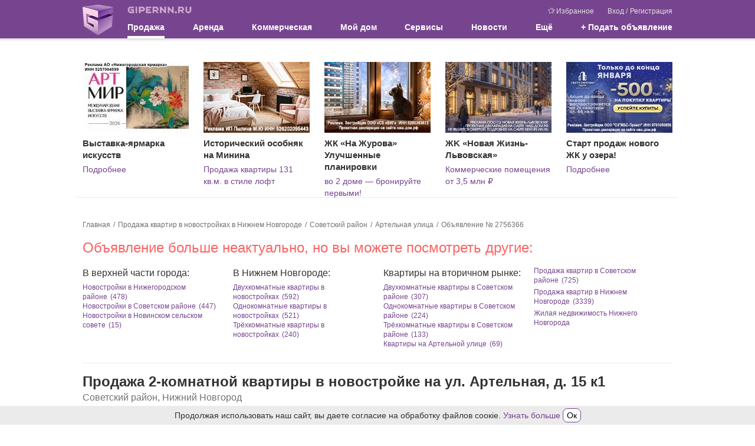

--- FILE ---
content_type: text/html; charset=UTF-8
request_url: https://www.gipernn.ru/prodazha-kvartir-v-novostroykah/2-komnatnaya-ul-artelnaya-d-15-k1-id2756366
body_size: 25830
content:



<!DOCTYPE html>
<html lang="ru">
<head>
    <meta charset="utf-8">
    <meta name="robots" content="max-image-preview:large">
    <meta name="viewport" content="width=device-width, initial-scale=1, minimum-scale=1, shrink-to-fit=no">
    <meta name="csrf-param" content="_csrf-frontend">
<meta name="csrf-token" content="waMTJcuHD9cG_MtRJX5CSLSt12Uij-x5F3fC5up26v2Y8l58ss9YkUWmhCURLS4S-Ju5VmDWmRsiFPKs2RfZyw==">
    <title>Купить 2 комнатную квартиру в новостройке на ул. Артельная, д. 15 к1 в Нижнем Новгороде, 16 этаж, кухня 15,7 кв м, площадь 76,9 кв м</title>
                    <script>    window.addEventListener('error', function (event) {        if (!event.isTrusted) {            return;        }        var data = new FormData();        data.append('url', window.location);        data.append('message', event.message);        data.append('type', event.type);        var filename = event.filename;        var line = event.lineno;        var col = event.colno;        if (event.error && event.error.stack) {            data.append('stack', event.error.stack);            /*var match = event.error.stack.match(new RegExp('(https://[^:]+):([0-9]+):([0-9]+)'));            if (match) {                filename = match[1];                line = parseInt(match[2]);                col = parseInt(match[3]);            }*/        }        data.append('filename', filename);        data.append('line', line);        data.append('col', col);        if (event.explicitOriginalTarget            && (event.explicitOriginalTarget !== window)        ) {            var element = event.explicitOriginalTarget;            data.append('element', JSON.stringify({'tag': element.tagName, 'id': element.id, 'className': element.className}));        }        if ('sendBeacon' in navigator) {            navigator.sendBeacon("/js-error", data);        } else {            var request = new XMLHttpRequest();            request.open("POST", "/js-error");            request.send(data);        }                event.stopImmediatePropagation();    });</script>
    <!-- Top.Mail.Ru counter -->
    <script type="text/javascript">
        var _tmr = window._tmr || (window._tmr = []);
        _tmr.push({id: "3409923", type: "pageView", start: (new Date()).getTime()});
        (function (d, w, id) {
            if (d.getElementById(id)) return;
            var ts = d.createElement("script"); ts.type = "text/javascript"; ts.async = true; ts.id = id;
            ts.src = "https://top-fwz1.mail.ru/js/code.js";
            var f = function () {var s = d.getElementsByTagName("script")[0]; s.parentNode.insertBefore(ts, s);};
            if (w.opera == "[object Opera]") { d.addEventListener("DOMContentLoaded", f, false); } else { f(); }
        })(document, window, "tmr-code");
    </script>
    <noscript><div><img src="https://top-fwz1.mail.ru/counter?id=3409923;js=na" style="position:absolute;left:-9999px;" alt="Top.Mail.Ru" /></div></noscript>
    <!-- /Top.Mail.Ru counter -->
    <meta property="og:title" content="Купить 2 комнатную квартиру в новостройке на ул. Артельная, д. 15 к1 в Нижнем Новгороде, 16 этаж, кухня 15,7 кв м, площадь 76,9 кв м">
<meta name="description" content="Мы рады объявить, что в жилом комплексе &quot;Квартет&quot; наступил финальный этап продаж с рассрочкой 0% на 4 месяца. Остались последние квартиры, которые можно приобрести по">
<meta property="og:description" content="Мы рады объявить, что в жилом комплексе &quot;Квартет&quot; наступил финальный этап продаж с рассрочкой 0% на 4 месяца. Остались последние квартиры, которые можно приобрести по">
<meta name="keywords" content="2 комнатная квартира в новостройке ул. артельная, двухкомнатная квартира в новостройке ул. артельная, купить двухкомнатную квартиру в новостройке на ул. артельная, продажа 2 комнатной квартиры на ул. артельная в новостройке, 16 этаж, кухня 15,7 кв м, площадь 76,9 кв м, нижний новгород">
<meta property="og:site_name" content="GiperNN">
<link href="https://m.gipernn.ru/prodazha-kvartir-v-novostroykah/2-komnatnaya-ul-artelnaya-d-15-k1-id2756366" rel="alternate" media="only screen and (max-width: 640px)">
<link href="https://www.gipernn.ru/prodazha-kvartir-v-novostroykah/2-komnatnaya-ul-artelnaya-d-15-k1-id2756366" rel="canonical">
<link href="/dist/css/common.css?v=1768999449" rel="stylesheet">
<link href="/dist/css/mortgage.css?v=1768999449" rel="stylesheet">
<link href="/dist/css/lightbox.css?v=1768999449" rel="stylesheet">
<link href="/dist/css/gallery.css?v=1768999449" rel="stylesheet">
<link href="/dist/css/map.css?v=1768999449" rel="stylesheet"></head>

<body>
<div style="display: none"><svg xmlns="http://www.w3.org/2000/svg" style="display: none; position:absolute; width: 0; height: 0;"><defs><defs><path id="basket-black-a" fill-rule="evenodd" d="M14.5 8.5h-13l-.5-2h14l-.5 2zM3 14.5l-.5-2h11l-.5 2H3zm-1.25-5h12.5l-.5 2H2.25l-.5-2zM8 2.207L11.293 5.5H4.707L8 2.207zm7.788 3.678A.998.998 0 0 0 15 5.5h-2.5a.502.502 0 0 0-.146-.354L8.707 1.5l.647-.646a.502.502 0 0 0 0-.708.502.502 0 0 0-.708 0L8 .793 7.354.146a.502.502 0 0 0-.708.708l.647.646-3.647 3.646A.502.502 0 0 0 3.5 5.5H1a.998.998 0 0 0-.97 1.243l2 8A1 1 0 0 0 3 15.5h10a1 1 0 0 0 .97-.757l2-8a.997.997 0 0 0-.182-.858z"> </path><path id="coins-black-a" fill-rule="evenodd" d="M6 0a6 6 0 1 0 0 12A6 6 0 0 0 6 0zm0 1c2.757 0 5 2.243 5 5s-2.243 5-5 5-5-2.243-5-5 2.243-5 5-5z"> </path><path id="coins-black-b" fill-rule="evenodd" d="M4.03 10.593A5.004 5.004 0 0 1 1 6c0-2.757 2.243-5 5-5a5.008 5.008 0 0 1 4.593 3.03c.395.039.779.117 1.148.229A6 6 0 0 0 0 6a6.003 6.003 0 0 0 4.259 5.742 5.982 5.982 0 0 1-.229-1.149"> </path><path id="coins-black-c" fill-rule="evenodd" d="M3.193.953C2.926.775 2.606.713 2.08.713h-.686l-.009 2.405h.693c.677 0 .972-.011 1.249-.296.249-.25.36-.54.36-.931 0-.428-.191-.742-.494-.938zM0 3.118h.692V0h1.441c.739 0 1.23.116 1.621.392.464.321.756.784.756 1.47 0 .543-.201 1.038-.548 1.385-.428.428-.993.563-1.884.563h-.693v.693h2.771v.693H1.385l.009 1.039H.692V5.196H0v-.693h.692V3.81H0v-.692z"> </path><clipPath id="color-a"> <path fill="#fff" transform="translate(6 6)" d="M0 0h24v24H0z"/></clipPath><clipPath id="free-appointment-a"> <path fill="#fff" d="M0 0h32v32H0z"/></clipPath><clipPath id="graph-a"> <path fill="#fff" d="M0 0h24v24H0z"/></clipPath><path id="gray-icon-arrows-a" d="M0 141h299V0H0z"> </path><path id="gray-icon-baby-a" d="M0 141h299V0H0z"> </path><path id="gray-icon-bathroom-a" d="M0 141h299V0H0z"> </path><path id="gray-icon-blazon-a" d="M0 141h299V0H0z"> </path><path id="gray-icon-brick_wall-a" d="M0 141h299V0H0z"> </path><path id="gray-icon-broom-a" d="M0 141h299V0H0z"> </path><path id="gray-icon-cellar-a" d="M0 141h299V0H0z"> </path><path id="gray-icon-chair-a" d="M0 141h299V0H0z"> </path><path id="gray-icon-dog-a" d="M0 141h299V0H0z"> </path><path id="gray-icon-door-2-a" d="M0 141h299V0H0z"> </path><path id="gray-icon-door-a" d="M0 141h299V0H0z"> </path><path id="gray-icon-garage-a" d="M0 141h299V0H0z"> </path><path id="gray-icon-gas-station-a" d="M0 141h299V0H0z"> </path><path id="gray-icon-gender-a" d="M0 141h299V0H0z"> </path><path id="gray-icon-hatch-a" d="M0 141h299V0H0z"> </path><path id="gray-icon-house-key-a" d="M0 141h299V0H0z"> </path><path id="gray-icon-lightning-a" d="M0 141h299V0H0z"> </path><path id="gray-icon-open_door-a" d="M0 141h299V0H0z"> </path><path id="gray-icon-parking_place-a" d="M0 141h299V0H0z"> </path><path id="gray-icon-phone-a" d="M0 11.559V0h16v11.557z"> </path><path id="gray-icon-pool-a" d="M0 141h299V0H0z"> </path><path id="gray-icon-refrigerator-a" d="M0 141h299V0H0z"> </path><path id="gray-icon-repair_pit-a" d="M0 141h299V0H0z"> </path><path id="gray-icon-roller-a" d="M0 141h299V0H0z"> </path><path id="gray-icon-row-left-down-a" d="M0 141h299V0H0z"> </path><path id="gray-icon-shield-a" d="M0 141h299V0H0z"> </path><path id="gray-icon-shower-a" d="M0 141h299V0H0z"> </path><path id="gray-icon-stove-a" d="M0 141h299V0H0z"> </path><path id="gray-icon-table-a" d="M0 141h299V0H0z"> </path><path id="gray-icon-tap-a" d="M0 141h299V0H0z"> </path><path id="gray-icon-tv-a" d="M0 141h299V0H0z"> </path><path id="gray-icon-urn-a" d="M0 141h299V0H0z"> </path><path id="gray-icon-valve-a" d="M0 141h299V0H0z"> </path><path id="gray-icon-washer-a" d="M0 141h299V0H0z"> </path><path id="gray-icon-water-drop-a" d="M0 141h299V0H0z"> </path><path id="gray-icon-window-two-parts-a" d="M0 141h299V0H0z"> </path><path id="gray-icon-window-a" d="M0 141h299V0H0z"> </path><path id="house-black-a" fill-rule="evenodd" d="M1 4h2V1H1v3zm2-4H1a1 1 0 0 0-1 1v3a1 1 0 0 0 1 1h2a1 1 0 0 0 1-1V1a1 1 0 0 0-1-1z"> </path><path id="house-black-b" fill-rule="evenodd" d="M1 4h2V1H1v3zM0 4a1 1 0 0 0 1 1h2a1 1 0 0 0 1-1V1a1 1 0 0 0-1-1H1a1 1 0 0 0-1 1v3z"> </path><path id="house-black-c" fill-rule="evenodd" d="M14 6h-4V5c0-1.103-.897-2-2-2s-2 .897-2 2v1H1l1-4h9v1a1 1 0 0 0 1 1h1a1 1 0 0 0 1-1V2l1 4h-1zM9 6H7V5a1 1 0 0 1 2 0v1zm5 9H2V7h12v8zM13 1v2h-1V1h1zm2.97 4.757l-1-4A1 1 0 0 0 14 1a1 1 0 0 0-1-1h-1a1 1 0 0 0-1 1H2a1 1 0 0 0-.97.757l-1 4A.998.998 0 0 0 1 7v8a1 1 0 0 0 1 1h12a1 1 0 0 0 1-1V7a.998.998 0 0 0 .97-1.243z"> </path><linearGradient id="inst-round-a" x1="15" y1="1.5" x2="16" y2="29.5" gradientUnits="userSpaceOnUse"> <stop stop-color="#852A99"/><stop offset="1" stop-color="#FF8248"/></linearGradient><clipPath id="layers-a"> <path fill="#fff" d="M0 0h16v16H0z"/></clipPath><clipPath id="percent-in-house-a"> <path fill="#fff" d="M0 0h32v32H0z"/></clipPath><clipPath id="photo-a"> <path fill="#fff" d="M0 0h30v24H0z"/></clipPath><clipPath id="rotate-ccw-a"> <path fill="#fff" d="M0 0h16v16H0z"/></clipPath><clipPath id="rotate-cw-a"> <path fill="#fff" d="M0 0h16v16H0z"/></clipPath><clipPath id="sliders-a"> <path fill="#fff" transform="translate(.5)" d="M0 0h16v16H0z"/></clipPath></defs></defs><symbol viewBox="0 0 16 13" id="svg-icon-camera"><path d="M5.714 0l-.952 1.912H1.333C.595 1.912 0 2.509 0 3.25v8.412C0 12.403.595 13 1.333 13h13.334c.738 0 1.333-.597 1.333-1.338V3.25c0-.741-.595-1.338-1.333-1.338h-3.429L10.286 0H5.714zM8 4.015a3.435 3.435 0 0 1 3.429 3.44c0 1.901-1.535 3.442-3.429 3.442a3.435 3.435 0 0 1-3.429-3.441c0-1.9 1.535-3.441 3.429-3.441z"/></symbol><symbol viewBox="0 0 10 18" id="svg-icon-slider-arrow"><path fill-rule="evenodd" clip-rule="evenodd" d="M7.78.392a1.23 1.23 0 0 1 1.833.036c.503.556.517 1.453.033 2.028L3.732 9l5.914 6.544c.484.575.47 1.472-.033 2.028a1.23 1.23 0 0 1-1.833.036L0 9l1.866-2.064L7.78.392z"/></symbol><symbol viewBox="0 0 17 20" id="svg-icon-flat-plan"><path d="M0 0h2v20H0z"/><path d="M15 0h2v20h-2z"/><path d="M0 0h16v2H0z"/><path d="M6 18h11v2H6z"/><path d="M6 11h10v2H6z"/></symbol><symbol viewBox="0 0 16 20" id="svg-icon-marker-white"><path fill-rule="evenodd" clip-rule="evenodd" d="M8 19.993c0-.277-8-7.579-8-11.996A7.998 7.998 0 0 1 8 0c4.418 0 8 3.58 8 7.997S8 20.27 8 19.993zm0-7.997a4 4 0 0 0 2.828-6.826 4 4 0 0 0-6.524 4.358A3.998 3.998 0 0 0 8 11.996z"/></symbol><symbol viewBox="0 0 16 16" id="svg-icon-gray-icon-urn"><g fill="none" fill-rule="evenodd" transform="translate(-123)"><mask id="gray-icon-urn-b" fill="#fff"><use href="#gray-icon-urn-a"/></mask><path fill="#A6A8AB" d="M126.28 16h9.6V5.12h-9.6zM125 1.12V4h12V1.12h-4V0h-4v1.12z" mask="url(#gray-icon-urn-b)"/></g></symbol><symbol viewBox="0 0 12 8" id="svg-icon-drop-purple"><path d="M11 1.5l-5 5-5-5" stroke="#77458F" stroke-width="2"/></symbol><symbol viewBox="0 0 16 16" id="svg-icon-basket-black"><use href="#basket-black-a" transform="translate(0 .5)"/></symbol><symbol viewBox="0 0 32 32" id="svg-icon-basket"><g fill="none" fill-rule="evenodd"><circle cx="16" cy="16" r="16" fill="#FF6C00"/><path stroke="#FFF" stroke-linecap="round" stroke-linejoin="round" stroke-width="2" d="M7 14h18l-3 12H10z"/><path stroke="#FFF" stroke-width="2" d="M7.975 18.06h16.104M8.975 22h14.104"/><path d="M8.615 13.948L12.672 6.7m10 7.248L18.615 6.7" stroke="#FFF" stroke-linecap="round" stroke-linejoin="round" stroke-width="2"/></g></symbol><symbol viewBox="0 0 32 32" id="svg-icon-mail"><g fill="none" fill-rule="evenodd"><circle cx="16" cy="16" r="16" fill="#666"/><path stroke="#FFF" stroke-linecap="round" stroke-linejoin="round" stroke-width="2" d="M7 10h18v12H7z"/><path stroke="#FFF" stroke-linecap="round" stroke-linejoin="round" stroke-width="2" d="M7.08 10.096l8.966 5.973 8.826-5.973"/></g></symbol><symbol viewBox="0 0 16 16" id="svg-icon-rouble"><circle fill="#3Db879" cx="8" cy="8" r="8"/><text x="3.5" y="14" fill="#FFF" font-size="16" font-family="sans-serif"><![CDATA[Р]]></text><path d="M3 11h7" fill="#fff" stroke="#fff"/><path d="M3 8.5h3" fill="#fff" stroke="#fff"/></symbol><symbol viewBox="0 0 32 32" id="svg-icon-people"><g fill="none" fill-rule="evenodd"><circle cx="16" cy="16" r="16" fill="#964700"/><g fill="#FFF"><path d="M23.624 19.227v7.602h-2.089c0-.777.002-1.564 0-2.352-.003-.768.01-1.538-.009-2.306l-.211.005v4.645h-2.134v-.527c0-2.584-.006-5.168.01-7.752.002-.371-.1-.502-.482-.516a30.394 30.394 0 0 1-2.19-.182c-.472-.051-.813-.313-1.028-.744-.276-.553-.565-1.1-.949-1.629v11.262h-2.528v-6.7c0-.123.008-.248-.016-.365-.01-.055-.092-.13-.141-.13-.052 0-.14.072-.15.124-.024.134-.019.274-.019.41v6.661H9.171V15.467l-.095-.022c-.305.589-.595 1.186-.919 1.764-.4.718-1.248.854-1.819.313a1.074 1.074 0 0 1-.223-1.267c.734-1.474 1.484-2.94 2.254-4.397.21-.397.593-.613 1.06-.614 1.62-.004 3.241-.008 4.862.002.543.003.908.306 1.15.776.621 1.207 1.257 2.407 1.857 3.625.147.298.32.379.632.376 1.743-.013 3.486.005 5.229-.012.572-.006.948.206 1.202.724.462.945.962 1.872 1.44 2.81.281.555.176 1.04-.26 1.28-.445.243-.955.037-1.24-.504-.196-.37-.386-.743-.579-1.115l-.099.02M11.886 9.783a2.365 2.365 0 0 1-2.355-2.36c.005-1.292 1.071-2.335 2.384-2.331 1.297.003 2.365 1.071 2.357 2.359-.007 1.286-1.081 2.336-2.386 2.332"/><path d="M21.199 14.931c-.962-.003-1.759-.796-1.753-1.743.007-.936.832-1.75 1.77-1.745.95.006 1.747.812 1.743 1.762-.005.971-.778 1.73-1.76 1.726"/></g></g></symbol><symbol viewBox="0 0 32 32" id="svg-icon-horse"><g fill="none" fill-rule="evenodd"><circle cx="16" cy="16" r="16" fill="#964700"/><g fill="#FFF"><path d="M22.09 22.656c-.707-.977-1.463-1.776-2.37-2.428-2.277-1.637-4.74-2.202-7.443-1.136-1.703.672-2.97 1.86-4.04 3.403 4.625 1.102 9.186 1.123 13.853.161M4 22.51l1.132-1.378 1.17.648c.585-1.328 1.111-2.633 1.73-3.894.62-1.261 1.414-2.422 2.477-3.417-.624-.003-1.367.396-2.463 1.31l-1.459-1.497c1.469-1.17 3.034-1.839 4.944-1.3.31.088.452.198.444.561-.03 1.377 1.067 2.559 2.62 2.884 1.703.356 3.459-.66 3.87-2.26.172-.673.1-1.335-.258-1.946-.112-.19-.065-.297.057-.478.331-.49.618-1.01.894-1.532.153-.29.248-.61.368-.916.54-1.373 1.632-1.996 3.066-2.152.294-.032.59-.043.875-.063.028.03.057.048.06.069.151.946.581 1.738 1.147 2.535.966 1.363 1.143 2.918.634 4.528-.094.3-.258.434-.55.351-.369-.104-.75-.209-1.078-.394-.376-.212-.705-.531-1.176-.308-.497.236-.69.683-.75 1.187-.103.869.092 1.699.374 2.516.509 1.48 1.228 2.857 2.098 4.162.036.053.081.1.156.19l1.455-.777 1.121 1.366c-.988.739-2.082 1.198-3.228 1.553-1.702.527-3.453.8-5.228.956a34.05 34.05 0 0 1-7.026-.094c-2.156-.258-4.278-.677-6.24-1.65-.264-.132-.517-.283-.77-.434-.148-.09-.284-.198-.466-.326"/><path d="M12.803 13.088c1.525-.345 3.147.02 4.585-.684.575.751.526 1.633-.11 2.418-.69.852-2.005 1.152-3.075.702-1.054-.442-1.568-1.314-1.4-2.436"/></g></g></symbol><symbol viewBox="0 0 32 32" id="svg-icon-circle-plus-red"><g fill="none" fill-rule="evenodd"><circle cx="16" cy="16" r="16" fill="#E40031"/><rect width="18" height="18" x="7" y="7" fill="#FFF" rx="4"/><path fill="#E40031" stroke="#E40031" stroke-linecap="round" stroke-linejoin="round" stroke-width="2" d="M15 11h2v10h-2z"/><path fill="#E40031" stroke="#E40031" stroke-linecap="round" stroke-linejoin="round" stroke-width="2" d="M21 15v2H11v-2z"/></g></symbol><symbol viewBox="0 0 32 32" id="svg-icon-circle-plus-green"><g fill="none" fill-rule="evenodd"><circle cx="16" cy="16" r="16" fill="#319E15"/><path fill="#FFF" fill-rule="nonzero" d="M15 9a1 1 0 0 0-1 1v12a1 1 0 0 0 1 1h2a1 1 0 0 0 1-1V10a1 1 0 0 0-1-1h-2z"/><path fill="#FFF" fill-rule="nonzero" d="M23 15a1 1 0 0 0-1-1H10a1 1 0 0 0-1 1v2a1 1 0 0 0 1 1h12a1 1 0 0 0 1-1v-2z"/></g></symbol><symbol viewBox="0 0 16 16" id="svg-icon-t-shirt"><circle fill="#F66C03" cx="8" cy="8" r="8"/><path fill="#FFF" d="M13.106 4.087l-2.042-.683H9.02v1.022H6.98V3.404H4.936l-2.042.683v2.042l2.042-.513v6.98h6.128v-6.98l2.042.513z"/></symbol><symbol viewBox="0 0 16 16" id="svg-icon-pencil"><path d="M8.953 4.732l2.315 2.315L4.815 13.5l-3.482 1.167L2.5 11.185l6.453-6.453m0-1.414l-7.327 7.327-1.602 4.782a.434.434 0 0 0 .549.55l4.782-1.602 7.327-7.327-3.729-3.73z"/><path d="M12.7.985h.005-.005m-.037.037l2.315 2.315-1.465 1.465-2.315-2.315 1.465-1.465m0-1.022a.944.944 0 0 0-.67.278L9.784 2.487l3.729 3.729 2.209-2.209c.37-.37.37-.97 0-1.341L13.333.277a.946.946 0 0 0-.67-.277z"/><path fill="none" stroke="#000" stroke-linejoin="round" stroke-miterlimit="10" d="M2.734 10.016l1.299.622.378 1.055.923.269.478 1.132"/><path fill="none" stroke="#000" stroke-linecap="round" stroke-linejoin="round" stroke-miterlimit="10" d="M1.173 13.846l.932.933"/><path d="M10.492 3.193l2.315 2.315-.832.832L9.66 4.025l.832-.832m0-1.414L8.246 4.025l3.729 3.729 2.246-2.246-3.729-3.729z"/></symbol><symbol viewBox="0 0 25 25" id="svg-icon-close"><path d="M12.425 11.01L6.415 5 5 6.414l6.01 6.01L5 18.436l1.414 1.414 6.01-6.01 6.011 6.01 1.414-1.414-6.01-6.01 6.01-6.01L18.435 5l-6.01 6.01z"/></symbol><symbol viewBox="330.833 204 24 24" id="svg-icon-ruler"><path d="M330.833 220.341l7.66 7.659 16.34-16.341-7.66-7.659-16.34 16.341zm21.447-8.682l-13.787 13.788-5.106-5.106 1.213-1.213 1.532 1.531 1.276-1.276-1.532-1.532 1.277-1.276 2.809 2.809 1.276-1.276-2.809-2.809 1.213-1.213 1.532 1.532 1.277-1.277-1.532-1.531 1.213-1.213 2.809 2.809 1.276-1.276-2.809-2.809 1.277-1.276 1.532 1.531 1.277-1.276-1.532-1.532 1.212-1.213 5.106 5.104z"/></symbol><symbol viewBox="0 0 85 48" id="svg-icon-mortgage-money"><path d="M1.927 13.857a1.032 1.032 0 1 1 0-2.063A10.773 10.773 0 0 0 12.69 1.032a1.032 1.032 0 1 1 2.064 0A12.837 12.837 0 0 1 1.927 13.857zm12.826 23.735A12.837 12.837 0 0 0 1.927 24.767a1.032 1.032 0 1 0 0 2.064A10.767 10.767 0 0 1 12.69 37.591a1.032 1.032 0 1 0 2.064 0zm48.354 0a10.773 10.773 0 0 1 10.761-10.761 1.032 1.032 0 0 0 0-2.064 12.837 12.837 0 0 0-12.825 12.825 1.032 1.032 0 1 0 2.064 0zM75.49 12.825a1.032 1.032 0 0 0-1.032-1.031A10.773 10.773 0 0 1 63.697 1.032a1.032 1.032 0 0 0-2.064 0 12.843 12.843 0 0 0 12.825 12.825 1.032 1.032 0 0 0 1.032-1.031z" fill="#7BC894"/><path d="M83.811 48h-72.49a1.032 1.032 0 0 1-1.031-1.002V45.11a1.032 1.032 0 1 1 2.064 0v.855h70.425V11.44h-.908a1.032 1.032 0 0 1 0-2.064h1.94a1.038 1.038 0 0 1 1.032 1.061v36.56A1.032 1.032 0 0 1 83.811 48zm-3.685-5.72V5.72a1.038 1.038 0 0 0-1.032-1.032h-1.846a1.032 1.032 0 1 0 0 2.064h.814v34.496H7.636v-.855a1.032 1.032 0 1 0-2.064 0v1.887a1.032 1.032 0 0 0 1.032 1.003h72.49a1.032 1.032 0 0 0 1.032-1.003zm-4.635-4.658V1.062A1.032 1.032 0 0 0 74.459.03H1.975A1.032 1.032 0 0 0 .943 1.06v36.56a1.038 1.038 0 0 0 1.032 1.033H74.46a1.03 1.03 0 0 0 1.032-1.062v.03zM3.007 2.064h70.42V36.56H3.007V2.064z" fill="#77458F"/><path d="M38.193 32.727a13.416 13.416 0 1 1 13.415-13.415 13.433 13.433 0 0 1-13.415 13.415zm0-24.766a11.351 11.351 0 1 0 11.35 11.351 11.363 11.363 0 0 0-11.35-11.351z" fill="#77458F"/><path d="M38.192 29.896a10.615 10.615 0 0 1-8.255-3.927.883.883 0 0 1 .435-1.405.885.885 0 0 1 .939.29 8.845 8.845 0 1 0-1.97-5.566c0 .95.151 1.893.448 2.795a.885.885 0 1 1-1.674.56 10.615 10.615 0 1 1 10.077 7.253z" fill="#7BC894"/><path d="M33.334 19.106h1.45v-5.573a18.707 18.707 0 0 1 3.39-.295c.626 0 1.249.05 1.865.154a4.44 4.44 0 0 1 1.556.59 3.02 3.02 0 0 1 1.068 1.126c.292.572.432 1.21.407 1.851.02.616-.12 1.225-.407 1.77a3.308 3.308 0 0 1-1.056 1.179c-.46.306-.971.528-1.51.654a7.27 7.27 0 0 1-1.715.2h-1.25v.997h2.948v1.604h-2.948v2.07h-2.36V23.31h-1.45v-1.604h1.45v-.996h-1.45l.012-1.604zM37.126 19h.943c.327.003.654-.03.973-.1.291-.06.567-.177.814-.342.226-.152.413-.354.548-.59.14-.284.206-.598.195-.914a1.526 1.526 0 0 0-.631-1.404 3.044 3.044 0 0 0-1.61-.389h-.69a4.812 4.812 0 0 0-.542.053V19z" fill="#77458F"/></symbol><symbol viewBox="0 0 46 48" id="svg-icon-mortgage-percent"><path d="M34.578 48a10.588 10.588 0 1 1 10.587-10.587A10.597 10.597 0 0 1 34.578 48zm0-19.546a8.958 8.958 0 1 0 0 17.917 8.958 8.958 0 0 0 0-17.917z" fill="#77458F"/><path d="M34.578 45.785a8.377 8.377 0 1 1 5.73-14.483.698.698 0 0 1-.728 1.164.7.7 0 0 1-.231-.145 6.981 6.981 0 1 0 2.206 5.092 6.844 6.844 0 0 0-.62-2.877.7.7 0 0 1 1.276-.577 8.377 8.377 0 0 1-7.633 11.826z" fill="#7BC894"/><path d="M10.937 21.175a10.587 10.587 0 1 1 10.588-10.588 10.597 10.597 0 0 1-10.588 10.588zm0-19.546a8.959 8.959 0 1 0 8.959 8.959 8.973 8.973 0 0 0-8.959-8.96z" fill="#77458F"/><path d="M10.937 18.965a8.34 8.34 0 0 1-6.515-3.105.698.698 0 1 1 1.084-.88 6.981 6.981 0 1 0-1.554-4.392c0 .75.12 1.497.354 2.21a.698.698 0 0 1-1.322.442 8.377 8.377 0 1 1 7.953 5.725z" fill="#7BC894"/><path d="M6.585 48a2.425 2.425 0 0 1-1.47-.493l-.275-.191a2.457 2.457 0 0 1-.465-3.425L36.747.973a2.437 2.437 0 0 1 3.42-.466l.256.191a2.448 2.448 0 0 1 .466 3.42L8.563 47.029A2.447 2.447 0 0 1 6.585 48zm-.465-1.792a.815.815 0 0 0 1.14-.158L39.632 3.127a.817.817 0 0 0-.163-1.14l-.256-.195a.814.814 0 0 0-1.14.158L5.678 44.872a.842.842 0 0 0-.154.605.824.824 0 0 0 .317.536l.279.195z" fill="#77458F"/></symbol><symbol viewBox="0 0 40 48" id="svg-icon-mortgage-time"><path d="M28.138 24.968a1.952 1.952 0 0 0-2.7-.574l-3.533 2.296v-8.81a1.952 1.952 0 1 0-3.904 0v12.402a1.952 1.952 0 0 0 3.054 1.612l6.509-4.22a1.924 1.924 0 0 0 .845-1.232 1.952 1.952 0 0 0-.271-1.474zm-8.53 5.314V17.881a.344.344 0 1 1 .69 0v12.401a.345.345 0 0 1-.69 0zm7.225-4.18a.335.335 0 0 1-.147.216l-4.78 3.11v-.836l4.404-2.866a.35.35 0 0 1 .46.1.327.327 0 0 1 .063.276z" fill="#77458F"/><path d="M23.82 8.635v-1.98A3.33 3.33 0 0 0 23.705 0h-7.348a3.33 3.33 0 0 0-.115 6.655v1.98a19.865 19.865 0 1 0 7.578 0zM14.634 3.33a1.722 1.722 0 0 1 1.723-1.722h7.348a1.722 1.722 0 1 1 0 3.444h-7.348a1.722 1.722 0 0 1-1.723-1.722zm3.215 3.33h4.364v1.722a19.254 19.254 0 0 0-4.364 0V6.66zm2.182 39.73a18.257 18.257 0 1 1 18.257-18.258A18.275 18.275 0 0 1 20.031 46.39z" fill="#77458F"/><path d="M38.784 15.47a.806.806 0 0 1-.57-.235l-5.74-5.741a.804.804 0 1 1 1.139-1.112l5.74 5.742a.804.804 0 0 1-.569 1.377v-.032z" fill="#77458F"/><path d="M34.307 21.675a.69.69 0 0 0-1.259.57 14.177 14.177 0 0 1 1.254 5.281h-.34a.69.69 0 0 0 0 1.378h.33a14.298 14.298 0 0 1-13.42 13.467v-.395a.689.689 0 1 0-1.378 0v.409A14.298 14.298 0 0 1 5.77 28.905h.712a.689.689 0 0 0 0-1.379H5.76a14.298 14.298 0 0 1 13.733-13.664v.652a.689.689 0 1 0 1.378 0v-.62a14.238 14.238 0 0 1 8.929 3.835.691.691 0 0 0 .984-.017.688.688 0 0 0-.038-.984 15.616 15.616 0 1 0 3.56 4.965v-.018z" fill="#7BC894"/></symbol><symbol viewBox="0 0 24 24" id="svg-icon-favorite"><path d="M8.732 9.403l.52-.076.233-.471L12 3.76l2.514 5.095.233.471.52.076 5.624.817-4.07 3.967-.376.367.09.518.96 5.601-5.03-2.644-.465-.245-.465.245-5.03 2.644.96-5.601.09-.518-.377-.367-4.07-3.967 5.624-.816z" stroke-width="2"/></symbol><symbol viewBox="0 0 24 24" id="svg-icon-up-arrow"><path d="M12 2.93L4.93 10l1.5 1.5L11 6.93V21h2V6.93l4.57 4.57 1.5-1.5L12 2.93z" fill="#fff"/></symbol><symbol viewBox="0 0 22 18" id="svg-icon-favourites"><path d="M18.866 6.802a.526.526 0 0 0-.422-.356L12.55 5.61 9.898.29a.522.522 0 0 0-.938.004L6.341 5.63l-5.894.874a.527.527 0 0 0-.423.356.516.516 0 0 0 .136.534l4.277 4.136-.989 5.859a.515.515 0 0 0 .21.51.517.517 0 0 0 .55.039l5.262-2.782 5.277 2.751a.526.526 0 0 0 .748-.584l-1.02-5.823 4.25-4.16a.51.51 0 0 0 .14-.538zm-5.312 4.144a.516.516 0 0 0-.147.465l.888 5.08-4.584-2.387a.531.531 0 0 0-.488 0l-4.568 2.414.857-5.088a.521.521 0 0 0-.151-.46L1.654 7.379l5.114-.759a.52.52 0 0 0 .392-.286l2.272-4.632 2.304 4.62c.077.155.224.26.395.287l5.118.727-3.695 3.61z"/><path d="M21.979 5.868a.434.434 0 0 0-.349-.294l-4.861-.689L14.58.497a.43.43 0 0 0-.774.003l-1.303 2.652.484.97 1.21-2.46 1.9 3.81a.44.44 0 0 0 .325.236l4.222.6-3.048 2.978a.426.426 0 0 0-.121.383l.732 4.19-2.457-1.28c.054.286.143.794.191 1.071l2.64 1.377a.434.434 0 0 0 .617-.482l-.84-4.803 3.505-3.43a.421.421 0 0 0 .115-.444z"/></symbol><symbol viewBox="0 0 24 24" id="svg-icon-vk"><rect x="2" y="2" width="20" height="20" rx="1"/><path fill-rule="evenodd" clip-rule="evenodd" d="M16.542 16.126c.063 0 .125-.008.187-.009l1.808-.022c.017 0 .034 0 .05-.003.154-.016.94-.137.508-.859a.841.841 0 0 1-.014-.025c-.071-.128-.36-.648-1.42-1.638-.51-.473-.777-.714-.805-.98-.039-.367.37-.78 1.214-1.904.885-1.186 1.242-1.907 1.13-2.22-.089-.242-.537-.233-.7-.221a1.8 1.8 0 0 1-.116.005l-2.05.012c-.042 0-.084-.003-.127-.002a.457.457 0 0 0-.22.054.547.547 0 0 0-.207.269c-.068.177-.38.973-.787 1.662-.966 1.643-1.35 1.731-1.51 1.627-.31-.198-.295-.734-.282-1.204.002-.091.005-.18.005-.263 0-.369.013-.688.024-.963.038-.913.055-1.336-.493-1.468-.236-.057-.409-.093-1.014-.1-.773-.009-1.43.003-1.802.184-.249.124-.437.392-.32.408.143.02.468.088.64.325.192.26.214.796.216.946l.003.079c.015.27.089 1.855-.303 2.068-.292.16-.693-.164-1.554-1.659a14.326 14.326 0 0 1-.778-1.61v-.001a.633.633 0 0 0-.18-.244.858.858 0 0 0-.24-.112.629.629 0 0 0-.188-.023l-1.965.011h-.006c-.03 0-.312.008-.421.136-.088.105-.026.3-.009.35a.36.36 0 0 0 .01.022c.097.226 1.667 3.812 3.436 5.662 1.536 1.599 3.264 1.603 3.546 1.593.027-.002.053-.003.08-.003H12.74c.073 0 .258-.014.366-.128a.54.54 0 0 0 .116-.334v-.005c0-.06-.002-1.164.52-1.332.323-.101.698.33 1.104.798.265.305.543.625.828.821.39.27.716.303.868.3z" fill="#fff"/></symbol><symbol viewBox="0 0 24 24" id="svg-icon-fb"><rect x="2" y="2" width="20" height="20" rx="1"/><path d="M12.69 22v-7.736h-2.605v-3.025h2.604V9.01c0-2.584 1.579-3.99 3.886-3.99.774-.004 1.55.036 2.324.116v2.7h-1.587c-1.258 0-1.502.593-1.502 1.467v1.93h3l-.388 3.026h-2.628V22H12.69z" fill="#fff"/></symbol><symbol viewBox="0 0 12 12" id="svg-icon-close-circle"><ellipse cx="6.011" cy="6.014" rx="5.985" ry="5.88" fill="#77458f"/><path d="M6.011 5.417L3.474 2.879l-.598.597 2.538 2.537-2.538 2.539.597.597L6.011 6.61 8.549 9.15l.597-.597-2.538-2.538 2.538-2.537-.597-.598L6.01 5.417z" fill="#fff"/></symbol></svg></div>    <div class="site-header-print">
    <div class="site-header-print-logo">
        <img src="/img/sprite-icons/logo.png" class="site-header-print-logo-img" width="52" height="52">
        <div class="site-header-print-site-url">GIPERNN.RU</div>
    </div>
    <div class="site-header-print-site-name">
        Гипермаркет недвижимости<br>
        Нижнего Новгорода и области
    </div>
</div>    <ins data-revive-block="1" data-revive-zoneid="698" data-revive-id="99976c1b4572b2c4cbd990e47b1698b3"></ins>
<header class="site-header">
    <div class="container">
        <a class="logo" href="/"></a>
        <button class="site-header__burger" data-js-role="mobile-menu-visible-toggle">
            <div class="site-header__burger-line"></div>
        </button>
        <div class="header-content">
            <div class="header-top">
                <a class="site-name" href="/">
                    <div class="site-name-img"></div>
                </a>
                <div class="user-menu">
                    <a href="/favourites"><span class="svg-icon svg-icon-favourites"><svg><use xlink:href='#svg-icon-favourites' /></svg></span>Избранное</a>
                                            <span class="user-menu__auth">
                            <a href="#" title="Вход в Личный кабинет" data-target="#modal-template" data-toggle="modal" data-title="Вход в Личный кабинет" data-size="base" data-url="/user/modal/login" data-dismiss="modal">Вход</a>                            /
                            <a href="#" title="Регистрация" data-target="#modal-template" data-toggle="modal" data-title="Регистрация" data-size="base" data-url="/user/modal/registration" data-dismiss="modal" style="margin-left: 1px;">Регистрация</a>                        </span>
                                    </div>
            </div>
            <nav class="main-menu">
                <ul><li class="multi-columns active">Продажа
<ul>
<li class="active">Жилая недвижимость
<ul>
<li><a href="/prodazha-kvartir/nizhegorodskaya-oblast">Квартиры</a></li>
<li class="active"><a href="/prodazha-kvartir-v-novostroykah/nizhegorodskaya-oblast">Квартиры в новостройках</a></li>
<li><a href="/prodazha-komnat">Комнаты</a></li>
<li class="m-t-2"><a href="/prodazha-domov/nizhegorodskaya-oblast">Дома / коттеджи / таунхаусы</a></li>
<li><a href="/kottedzhnye-poselki">Коттеджные поселки</a></li>
<li><a href="/prodazha-sadov-dach/nizhegorodskaya-oblast">Сады и дачи</a></li>
<li><a href="/prodazha-garazhey">Гаражи / парковки</a></li>
</ul>
</li>
<li>Земельные участки
<ul>
<li><a href="/prodazha-zemelnyh-uchastkov-izhs/nizhegorodskaya-oblast">Под индивидуальное строительство</a></li>
<li><div class="m-b-1 m-t-1"><b>Спрос</b></div>
<ul>
<li><a href="/spros-kuplyu-kvartiru">Квартиры / комнаты</a></li>
<li><a href="/spros-kuplyu-dom">Дома / коттеджи / таунхаусы</a></li>
<li><a href="/spros-kuplyu-dachu">Сады / дачи</a></li>
<li><a href="/spros-kuplyu-zemelniy-uchastok">Земельные участки</a></li>
</ul>
</li>
</ul>
</li>
<li class="single-column reverse">Агентства и застройщики
<ul>
<li><a href="/zastroyshhiki">Застройщики</a></li>
<li><a href="/agentstva-nedvizhimosti">Агентства недвижимости</a></li>
<li><a href="/rieltory">Агенты</a></li>
<li><a href="/agentstva-nedvizhimosti/nizhegorodskaya-gildiya-sertificirovannyh-rieltorov">НГСР</a></li>
<li><a href="/agentstva-nedvizhimosti/liga-uspeshnyh-agentov-nedvizhimosti">ЛУАН</a></li>
<li class="agent-request"><a class="btn btn-menu normal" href="#" data-toggle="modal" data-target="#modal-template" data-title="Заявка риэлторам" data-size="base" data-url="/agent/modal/request">Заявка риэлторам</a></li>
<li class="like-parent"><a href="/ipoteka"><div class="m-b-1 m-t-1"><b>Ипотека</b></div></a></li>
</ul>
</li>
</ul>
</li>
<li class="multi-columns">Аренда
<ul>
<li>Жилая недвижимость
<ul>
<li><a href="/arenda-kvartir">Квартиры</a></li>
<li><a href="/arenda-kvartir-na-sutki">Квартиры на сутки</a></li>
<li><a href="/arenda-komnat">Комнаты</a></li>
<li><a href="/arenda-domov/nizhegorodskaya-oblast">Дома / коттеджи / таунхаусы</a></li>
<li><a href="/arenda-garazhey">Гаражи / парковки</a></li>
<li><div class="m-b-1 m-t-1"><b>Спрос</b></div>
<ul>
<li><a href="/spros-snimu-kvartiru">Квартиры / комнаты</a></li>
<li><a href="/spros-snimu-dom">Дома / коттеджи / таунхаусы</a></li>
</ul>
</li>
</ul>
</li>
</ul>
</li>
<li class="multi-columns">Коммерческая
<ul>
<li>Продажа
<ul>
<li><a href="/prodazha-ofisov">Офисы</a></li>
<li><a href="/prodazha-torgovyh-ploschadey">Торговые площади</a></li>
<li><a href="/prodazha-skladov">Склады</a></li>
<li><a href="/prodazha-proizvodstvennyh-ploschadey">Производственные площади</a></li>
<li class="m-t-2"><a href="/prodazha-zdaniy">Здания</a></li>
<li><a href="/prodazha-pomescheniy">Помещения</a></li>
<li><a href="/prodazha-imuschestvennyh-kompleksov">Имущественные комплексы</a></li>
<li><a href="/prodazha-otkrytyh-ploshhadok/nizhegorodskaya-oblast">Открытые площадки</a></li>
<li class="m-t-2"><a href="/prodazha-arendnogo-biznesa">Арендный бизнес</a></li>
<li><a href="/prodazha-gotovogo-biznesa">Готовый бизнес</a></li>
<li class="m-t-2"><a href="/kommercheskaya-nedvizhimost">Вся коммерческая недвижимость</a></li>
</ul>
</li>
<li>Аренда
<ul>
<li><a href="/biznes-centry">Бизнес-центры</a></li>
<li><a href="/torgovye-centry">Торговые центры</a></li>
<li class="m-t-2"><a href="/arenda-ofisov">Офисы</a></li>
<li><a href="/arenda-torgovyh-ploschadey">Торговые площади</a></li>
<li><a href="/arenda-skladov">Склады</a></li>
<li><a href="/arenda-proizvodstvennyh-ploschadey">Производственные площади</a></li>
<li class="m-t-2"><a href="/arenda-zdaniy">Здания</a></li>
<li><a href="/arenda-pomescheniy">Помещения</a></li>
<li><a href="/arenda-imuschestvennyh-kompleksov">Имущественные комплексы</a></li>
<li><a href="/arenda-otkrytyh-ploshhadok/nizhegorodskaya-oblast">Открытые площадки</a></li>
</ul>
</li>
<li>Земельные участки
<ul>
<li><a href="/zemelnye-uchastki-pod-mnogoetazhnoe-zhiloe-stroitelstvo/nizhegorodskaya-oblast">Под многоэтажное жильё</a></li>
<li><a href="/prodazha-zemelnyh-uchastkov-pod-kottedzhnye-poselki/nizhegorodskaya-oblast">Под коттеджные посёлки</a></li>
<li><a href="/prodazha-zemelnyh-uchastkov-pod-kommercheskoe-ispolzovanie/nizhegorodskaya-oblast">Под коммерческое использование</a></li>
<li><a href="/zemelnye-uchastki-pod-selhoz-naznachenie/nizhegorodskaya-oblast">Земли сельхозназначения</a></li>
<li class="like-parent m-t-1"><a href="/aukciony">Аукционы</a></li>
<li><div class="m-b-1 m-t-1"><b>Спрос</b></div>
<ul>
<li><a href="/spros-kuplyu-kommercheskuyu-nedvizhimost">Купить недвижимость</a></li>
<li><a href="/spros-snimu-kommercheskuyu-nedvizhimost">Снять недвижимость</a></li>
</ul>
</li>
</ul>
</li>
</ul>
</li>
<li><a href="/dom">Мой дом</a></li>
<li class="multi-columns">Сервисы
<ul>
<li class="no-top-padding">
<ul>
<li class="like-parent"><a href="/analitika-gotovogo-zhilya">Аналитика жилой недвижимости</a></li>
<li class="like-parent"><a href="/dom/gorod-nizhniY-novgorod">Цены на квартиры в домах Нижнего Новгорода</a></li>
<li class="like-parent"><a href="/dom/calculator">Оценка</a></li>
<li class="like-parent"><a href="/ipoteka/ipotechnyy-kalkulyator">Ипотечный калькулятор</a></li>
</ul>
</li>
<li>Аналитика коммерческой недвижимости
<ul>
<li><a href="/analitika_ofisov">Офисы</a></li>
<li><a href="/analitika_torgovyh-ploschadey">Торговые площади</a></li>
<li><a href="/analitika_skladov">Склады</a></li>
<li><a href="/analitika_proizvodstvennyh-ploschadey">Производственные площади</a></li>
</ul>
</li>
</ul>
</li>
<li class="single-column"><a href="/zhurnal">Новости</a></li>
<li class="multi-columns reverse">Ещё
<ul>
<li class="no-title">
<ul>
<li class="like-parent">Консультации экспертов
<ul>
<li><a href="/vopros-ekspertu/konsultaciya-yurista">Консультация юриста</a></li>
<li><a href="/vopros-ekspertu/zhilaya-nedvizhimost">Жилая недвижимость</a></li>
<li><a href="/vopros-ekspertu/ipoteka">Ипотека</a></li>
<li><a href="/vopros-ekspertu/nalogi-i-sbory">Налоги и сборы</a></li>
<li><a href="/vopros-ekspertu/kommercheskaya-nedvizhimost">Коммерческая недвижимость</a></li>
</ul>
</li>
<li class="like-parent padding-fix"><a href="/poleznaya-informaci/tipovye-dogovory">Типовые договоры</a></li>
</ul>
</li>
<li class="no-title">
<ul>
<li class="like-parent p-t-0"><a href="/poleznaya-informaci/notariusy">Нотариусы</a></li>
<li class="like-parent"><a href="/poleznaya-informaci/nalogovye-inspekcii">Налоговые инспекции</a></li>
<li class="like-parent"><a href="/poleznaya-informaci/privatizaciya">Приватизация</a></li>
<li class="like-parent"><a href="/poleznaya-informaci/otdeleniya-upravleniya-rosreestra-v-nizhnem-novgorode">Отделения Росреестра в Н.Новгороде</a></li>
<li class="like-parent"><a href="/poleznaya-informaci/otdeleniya-upravleniya-rosreestra-v-nizhegorodskoy-oblasti">Отделения Росреестра в области</a></li>
<li class="like-parent"><a href="/poleznaya-informaci/byuro-tehnicheskoy-inventarizacii">БТИ</a></li>
</ul>
</li>
</ul>
</li>
<li class="single-columns"><a id="add-advert-top" class="create" href="#" title="Подать объявление" data-target="#modal-template" data-toggle="modal" data-title="Подать объявление" data-size="base" data-url="/modal/create-objav?modalParams%5Bobject%5D=22&amp;modalParams%5Boperation%5D=2" data-dismiss="modal" style="display:block">+ Подать объявление</a></li></ul>            </nav>
        </div>
    </div>
</header>
<div class="container new-building-tgb-wrapper" data-tgb-content=""><div class="new-building-tgb"><div class="new-building-tgb__container"><a class="new-building-tgb__image" href="https://stats.consultnn.ru/www/delivery/ck.php?oaparams=2__bannerid=9184__zoneid=0__cb=fa3b1b9ac6__oadest=https%3A%2F%2Fartmir.yarmarka.ru%3Ferid%3D2Vfnxxx7gaD" target="_blank"><img src="https://i4.gipernn.ru/4a7exmemt48dd_9aycub_hp-120_wl-180_wm-0.jpeg" alt=""></a><div id="beacon_fa3b1b9ac6" style="position: absolute; left: 0px; top: 0px; visibility: hidden;"><img src="https://stats.consultnn.ru/www/delivery/lg.php?bannerid=9184&amp;campaignid=0&amp;zoneid=0&amp;loc=https%3A%2F%2Fwww.gipernn.ru%2Fprodazha-kvartir-v-novostroykah%2F2-komnatnaya-ul-artelnaya-d-15-k1-id2756366&amp;cb=fa3b1b9ac6" width="0" height="0" alt="" style="width: 0; height: 0"></div><div class="new-building-tgb__name">Выставка-ярмарка искусств</div><div class="new-building-tgb__annotation"><a href="https://stats.consultnn.ru/www/delivery/ck.php?oaparams=2__bannerid=9184__zoneid=0__cb=fa3b1b9ac6__oadest=https%3A%2F%2Fartmir.yarmarka.ru%3Ferid%3D2Vfnxxx7gaD" target="_blank" rel="nofollow noreferrer noopener">Подробнее</a></div></div></div><div class="new-building-tgb"><div class="new-building-tgb__container"><a class="new-building-tgb__image" href="https://stats.consultnn.ru/www/delivery/ck.php?oaparams=2__bannerid=9189__zoneid=0__cb=d9bccf3e02__oadest=https%3A%2F%2Fwww.gipernn.ru%2Fprodazha-kvartir%2F1-komnatnaya-ul-minina-d-18b-id2963463%3Ferid%3D2VfnxvNMvfb" target="_blank"><img src="https://i9.gipernn.ru/9r81cih9rzl4o_13zpd08_hp-120_wl-180_wm-0.jpeg" alt=""></a><div id="beacon_d9bccf3e02" style="position: absolute; left: 0px; top: 0px; visibility: hidden;"><img src="https://stats.consultnn.ru/www/delivery/lg.php?bannerid=9189&amp;campaignid=0&amp;zoneid=0&amp;loc=https%3A%2F%2Fwww.gipernn.ru%2Fprodazha-kvartir-v-novostroykah%2F2-komnatnaya-ul-artelnaya-d-15-k1-id2756366&amp;cb=d9bccf3e02" width="0" height="0" alt="" style="width: 0; height: 0"></div><div class="new-building-tgb__name">Исторический особняк на Минина</div><div class="new-building-tgb__annotation"><a href="https://stats.consultnn.ru/www/delivery/ck.php?oaparams=2__bannerid=9189__zoneid=0__cb=d9bccf3e02__oadest=https%3A%2F%2Fwww.gipernn.ru%2Fprodazha-kvartir%2F1-komnatnaya-ul-minina-d-18b-id2963463%3Ferid%3D2VfnxvNMvfb" target="_blank" rel="nofollow noreferrer noopener">Продажа квартиры 131 кв.м. в стиле лофт</a></div></div></div><div class="new-building-tgb"><div class="new-building-tgb__container"><a class="new-building-tgb__image" href="https://stats.consultnn.ru/www/delivery/ck.php?oaparams=2__bannerid=9182__zoneid=0__cb=7e6e513d7e__oadest=https%3A%2F%2Fszvig.ru%3Ferid%3D2VfnxyMxsbo" target="_blank"><img src="https://i5.gipernn.ru/51rmc8iq886zz_6j4adv_hp-120_wl-180_wm-0.jpeg" alt=""></a><div id="beacon_7e6e513d7e" style="position: absolute; left: 0px; top: 0px; visibility: hidden;"><img src="https://stats.consultnn.ru/www/delivery/lg.php?bannerid=9182&amp;campaignid=0&amp;zoneid=0&amp;loc=https%3A%2F%2Fwww.gipernn.ru%2Fprodazha-kvartir-v-novostroykah%2F2-komnatnaya-ul-artelnaya-d-15-k1-id2756366&amp;cb=7e6e513d7e" width="0" height="0" alt="" style="width: 0; height: 0"></div><div class="new-building-tgb__name">ЖК «На Журова» Улучшенные планировки</div><div class="new-building-tgb__annotation"><a href="https://stats.consultnn.ru/www/delivery/ck.php?oaparams=2__bannerid=9182__zoneid=0__cb=7e6e513d7e__oadest=https%3A%2F%2Fszvig.ru%3Ferid%3D2VfnxyMxsbo" target="_blank" rel="nofollow noreferrer noopener"> во 2 доме — бронируйте первыми!</a></div></div></div><div class="new-building-tgb"><div class="new-building-tgb__container"><a class="new-building-tgb__image" href="https://stats.consultnn.ru/www/delivery/ck.php?oaparams=2__bannerid=9183__zoneid=0__cb=95da58f664__oadest=https%3A%2F%2Fnewlife-lvovskaya.ru%2F%3Futm_source%3Dgipernn%26utm_medium%3Dtgb%26utm_campaign%3Dppl%262VfnxwBkAsK" target="_blank"><img src="https://il.gipernn.ru/la7btqik087se_1uf1win_hp-120_wl-180_wm-0.jpeg" alt=""></a><div id="beacon_95da58f664" style="position: absolute; left: 0px; top: 0px; visibility: hidden;"><img src="https://stats.consultnn.ru/www/delivery/lg.php?bannerid=9183&amp;campaignid=0&amp;zoneid=0&amp;loc=https%3A%2F%2Fwww.gipernn.ru%2Fprodazha-kvartir-v-novostroykah%2F2-komnatnaya-ul-artelnaya-d-15-k1-id2756366&amp;cb=95da58f664" width="0" height="0" alt="" style="width: 0; height: 0"></div><div class="new-building-tgb__name">ЖK «Новая Жизнь-Львовская»</div><div class="new-building-tgb__annotation"><a href="https://stats.consultnn.ru/www/delivery/ck.php?oaparams=2__bannerid=9183__zoneid=0__cb=95da58f664__oadest=https%3A%2F%2Fnewlife-lvovskaya.ru%2F%3Futm_source%3Dgipernn%26utm_medium%3Dtgb%26utm_campaign%3Dppl%262VfnxwBkAsK" target="_blank" rel="nofollow noreferrer noopener">Коммерческие помещения от 3,5 млн ₽</a></div></div></div><div class="new-building-tgb"><div class="new-building-tgb__container"><a class="new-building-tgb__image" href="https://stats.consultnn.ru/www/delivery/ck.php?oaparams=2__bannerid=9185__zoneid=0__cb=9bee07a60f__oadest=https%3A%2F%2F%D1%81%D0%B2%D0%B5%D1%82%D0%BB%D0%BE%D1%8F%D1%80%D1%81%D0%BA%D0%B8%D0%B9%D0%BF%D0%B0%D1%80%D0%BA.%D1%80%D1%84%2F%3Ferid%3D2VfnxyWNGCH%26utm_source%3Dgipernn%26utm_medium%3Dcpc%26utm_campaign%3Dtgb%23%2F" target="_blank"><img src="https://ir.gipernn.ru/rdxq2pdox196z_75c012_hp-120_wl-180_wm-0.jpeg" alt=""></a><div id="beacon_9bee07a60f" style="position: absolute; left: 0px; top: 0px; visibility: hidden;"><img src="https://stats.consultnn.ru/www/delivery/lg.php?bannerid=9185&amp;campaignid=0&amp;zoneid=0&amp;loc=https%3A%2F%2Fwww.gipernn.ru%2Fprodazha-kvartir-v-novostroykah%2F2-komnatnaya-ul-artelnaya-d-15-k1-id2756366&amp;cb=9bee07a60f" width="0" height="0" alt="" style="width: 0; height: 0"></div><div class="new-building-tgb__name">Старт продаж нового ЖК у озера!</div><div class="new-building-tgb__annotation"><a href="https://stats.consultnn.ru/www/delivery/ck.php?oaparams=2__bannerid=9185__zoneid=0__cb=9bee07a60f__oadest=https%3A%2F%2F%D1%81%D0%B2%D0%B5%D1%82%D0%BB%D0%BE%D1%8F%D1%80%D1%81%D0%BA%D0%B8%D0%B9%D0%BF%D0%B0%D1%80%D0%BA.%D1%80%D1%84%2F%3Ferid%3D2VfnxyWNGCH%26utm_source%3Dgipernn%26utm_medium%3Dcpc%26utm_campaign%3Dtgb%23%2F" target="_blank" rel="nofollow noreferrer noopener">Подробнее</a></div></div></div></div>

<div>
    <div class='ox_row ox_header container'>
        <ins data-revive-block="1" data-revive-zoneid="440" data-revive-id="99976c1b4572b2c4cbd990e47b1698b3"></ins>        <ins data-revive-block="1" data-revive-zoneid="441" data-revive-id="99976c1b4572b2c4cbd990e47b1698b3"></ins>        <ins data-revive-block="1" data-revive-zoneid="442" data-revive-id="99976c1b4572b2c4cbd990e47b1698b3"></ins>    </div>
</div>
    <main class="container">
        <ul class="breadcrumb"><li><a href="/">Главная</a></li>
<li><a href="/prodazha-kvartir-v-novostroykah">Продажа квартир в новостройках в Нижнем Новгороде</a></li>
<li><a href="/prodazha-kvartir-v-novostroykah/sovetskiY-raYon">Советский район</a></li>
<li><a href="/prodazha-kvartir-v-novostroykah/ul-arteljnaya">Артельная улица</a></li>
<li class="active">Объявление № 2756366</li>
</ul>        <div class="advert-irrelevant">
    <noindex>
        <h2>Объявление больше неактуально, но вы можете посмотреть другие:</h2>
    </noindex>
</div>

<aside>
    <section class="additional-menu m-b-3"><div class="col"><div class="additional-menu-title">В верхней части города:</div><ul><li><a href="/prodazha-kvartir-v-novostroykah/nizhegorodskiY-raYon">Новостройки в Нижегородском районе</a><span>(478)</span></li>
<li><a href="/prodazha-kvartir-v-novostroykah/sovetskiY-raYon">Новостройки в Советском районе</a><span>(447)</span></li>
<li><a href="/prodazha-kvartir-v-novostroykah/novinskiy-selsovet">Новостройки в Новинском сельском совете</a><span>(15)</span></li></ul></div><div class="col"><div class="additional-menu-title">В Нижнем Новгороде:</div><ul><li><a href="/prodazha-kvartir-v-novostroykah/2-komnatnye">Двухкомнатные квартиры в новостройках</a><span>(592)</span></li>
<li><a href="/prodazha-kvartir-v-novostroykah/1-komnatnye">Однокомнатные квартиры в новостройках</a><span>(521)</span></li>
<li><a href="/prodazha-kvartir-v-novostroykah/3-komnatnye">Трёхкомнатные квартиры в новостройках</a><span>(240)</span></li></ul></div><div class="col"><div class="additional-menu-title">Квартиры на вторичном рынке:</div><ul><li><a href="/prodazha-kvartir/sovetskiY-raYon/2-komnatnye">Двухкомнатные квартиры в Советском районе</a><span>(307)</span></li>
<li><a href="/prodazha-kvartir/sovetskiY-raYon/1-komnatnye">Однокомнатные квартиры в Советском районе</a><span>(224)</span></li>
<li><a href="/prodazha-kvartir/sovetskiY-raYon/3-komnatnye">Трёхкомнатные квартиры в Советском районе</a><span>(133)</span></li>
<li><a href="/prodazha-kvartir/ul-arteljnaya">Квартиры на Артельной улице</a><span>(69)</span></li></ul></div><div class="col"><ul><li><a href="/prodazha-kvartir/sovetskiY-raYon">Продажа квартир в Советском районе</a><span>(725)</span></li>
<li><a href="/prodazha-kvartir">Продажа квартир в Нижнем Новгороде</a><span>(3339)</span></li>
<li><a href="/zhilaya-nedvizhimost">Жилая недвижимость Нижнего Новгорода</a><span></span></li></ul></div></section>    <hr>
</aside>


                <h1> Продажа 2-комнатной квартиры в новостройке на ул. Артельная, д.&nbsp;15&nbsp;к1<span>Советский район, Нижний Новгород</span></h1>
        
        
<div class="row">
    <div class="col-9">
        <div class="offer">
            <div class="offer-top">
                <div class="offer-info">
                    <div class="price">
                        12&nbsp;342&nbsp;000&nbsp;руб.                        <div class="mortgage-link"><a href="#calculator">в ипотеку от <span class="mortgage-link__month-payment">142&nbsp;874&nbsp;руб./мес.</span></a></div>                    </div>
                    <table id="w0" class="detail-view"><tr><th class="number">№</th><td class="number">2756366</td></tr>
<tr><th>Район</th><td>Советский</td></tr>
<tr><th>Адрес</th><td><a class="no-decor" href="/dom/gorod-nizhniY-novgorod/artelnaya-ulica-15-k1-2">ул. Артельная, д.&nbsp;15&nbsp;к1</a></td></tr>
<tr><th>Комнат</th><td>2 комнаты</td></tr>
<tr><th>Площадь</th><td>76,9 / 34,2 / 15,7</td></tr>
<tr><th>Этаж / этажность</th><td>16 / 17</td></tr>
<tr><th>Срок сдачи</th><td><span class='nowrap'>2022 г.</span> сдан</td></tr></table>
                    
<div class="seller-card seller-card-print">
            <div class="seller-card-header">Контакты:</div>
                <div class="seller-card-info">
        <div class="seller-card-name">
            Людмила        </div>
                <div class='seller-card-phones'><div class='seller-card-phone js-card-phone' data-full-phone='+7-930-697-34-43' data-additional-phone=''>+7-930-697-<button type='button' class='btn-text text-a seller-card-full-phone js-full-phones' href='#'>XX-XX</a></div></div>    </div>
</div>

                </div>
                <div class="offer-tabs">
                    <div id="w1" class="gallery-tabs"><div class="tab-content"><div id="w1-tab0" class="tab-pane active"><img class="no-photo" src="/img/nophoto.png" alt=""></div>
<div id="w1-tab1" class="tab-pane"> </div></div>
<ul class="nav nav-tabs"><li class="nav-item"><a id="photo-tab" class="nav-link active" href="#w1-tab0" data-toggle="tab"><span class="svg-icon svg-icon-camera"><svg><use xlink:href='#svg-icon-camera' /></svg></span>Фото <div class='paging-info'></div></a></li>
<li class="nav-item"><a id="map-tab" class="nav-link" href="#map-anchor"><span class="svg-icon svg-icon-marker-white"><svg><use xlink:href='#svg-icon-marker-white' /></svg></span>На карте</a></li></ul></div>                </div>
            </div>

            
            <section>
                <div class="offer__content offer-description">
                    <p class="offer-description__label">Подробное описание:</p>
                    <div class="offer-description__spoiler spoiler" id="description-spoiler">
                        
<div class="content" id="purpose-block">
        <div class="formatted-text">Мы рады объявить, что в жилом комплексе &quot;Квартет&quot; наступил финальный этап продаж с рассрочкой 0% на 4 месяца.

Остались последние квартиры, которые можно приобрести по действительно привлекательным ценам и на отличных условиях – это уникальная возможность, которой больше не будет.

Дом сдан. Ключи в день сделки.

Жилой комплекс &quot;Квартет&quot; - это дом Бизнес-класса:

- Закрытая огороженная территория и круглосуточное видеонаблюдение;
- Подземный паркинг c дополнительной вело- и мотопарковкой;
- Консьерж, колясочная в каждом подъезде на первом этаже;
- Архитектурно-художественная подсветка здания;
- 2 лифта OTIS в каждом подъезде (пассажирский и грузовой), предусмотрен спуск в подземный паркинг;
- Отделка натуральным камнем общественных пространств;
- Большая современная детская площадка для разных возрастных групп;
- Благоустроенные общественные пространства, малые архитектурные формы, декоративные насаждения;
- Просторные эргономичные планировки правильной формы с пространствами для организации вместительных систем хранения.
- Высокие потолки (2,7 метра в чистоте)
- Окна высотой от 1,85 м до 2,4 м. 

ЖК «Квартет» располагается в Советском районе на ул. Артельная всего в 10-ти минутах от центра города - вы легко сможете добраться до всех ключевых мест: Нижегородский Кремль, площадь Горького и Советская площадь, парк им. Пушкина, ТРЦ “Небо”, Железнодорожный вокзал и др.

Вблизи комплекса имеется вся развитая инфраструктура: аптеки, поликлиники, магазины, школы, детские сады, торговые центры и парки.

Удобная транспортная доступность, которая позволяет добраться в любую часть города: остановка автобуса - &quot;Кистещеточное предприятие&quot;, остановка трамвая - &quot;Артельная улица&quot;, остановка транспорта - “Университет имени Лобачевского” на пр. Гагарина.

Мы поможем подобрать подходящий Вам вариант квартиры и оформить ипотеку.
Звоните в отдел продаж застройщика!</div>        </div>

                        
<div class="properties m-t-2">
                                                                                                                                                                            <div class="property">
                <span class="property-icon svg-icon svg-icon-gray-icon-urn"><svg><use xlink:href='#svg-icon-gray-icon-urn' /></svg></span>                <div class="property-describe">
                    <div class="property-name">
                        Мусоропровод                    </div>
                    <div class="property-value">
                        нет                    </div>
                </div>
            </div>
                                                        </div>
                    </div>
                    <button class="btn btn-text offer-description__btn spoiler-sender" data-spoiler="#description-spoiler" data-visible-height="96">
                        <span class="spoiler-sender__inactive-label">Показать ещё <span class="spoiler-sender__icon svg-icon svg-icon-drop-purple"><svg><use xlink:href='#svg-icon-drop-purple' /></svg></span></span>
                        <span class="spoiler-sender__active-label">Скрыть <span class="spoiler-sender__icon spoiler-sender__icon--reverse svg-icon svg-icon-drop-purple"><svg><use xlink:href='#svg-icon-drop-purple' /></svg></span></span>
                    </button>
                 </div>
                <ins data-revive-block="1" data-revive-zoneid="889" data-revive-id="99976c1b4572b2c4cbd990e47b1698b3"></ins>            </section>

            
            <ins data-revive-block="1" data-revive-zoneid="796" data-revive-id="99976c1b4572b2c4cbd990e47b1698b3"></ins>
            
            <ins data-revive-block="1" data-revive-zoneid="931" data-revive-id="99976c1b4572b2c4cbd990e47b1698b3"></ins>
            <h2><a href="/dom/gorod-nizhniY-novgorod/artelnaya-ulica-15-k1-2" title="Дом 15 к1 на ул. Артельная" target="_blank">Дом 15&nbsp;к1</a> на ул. Артельная</h2>
<div class="characteristic-house">
    <div class="m-r-1">
        
<div class="characteristic-house__item">
    <a href="/dom/gorod-nizhniY-novgorod/artelnaya-ulica-15-k1-2#offers"><img src="https://i1.gipernn.ru/1k1xtyrofl87z_1armwyy_h-240_w-320_zc-C.jpeg" width="320" height="240" alt=""></a>    <a class="characteristic-house__label" href="/dom/gorod-nizhniY-novgorod/artelnaya-ulica-15-k1-2#offers">Все объявления в доме</a></div>

<div class="characteristic-house__item characteristic-house__layout">
    <a class="characteristic-house__link" href="/dom/gorod-nizhniY-novgorod/artelnaya-ulica-15-k1-2#plan-tab"><img class="characteristic-house__img" src="https://ia.gipernn.ru/a4gfdnceofjew_1s0cik1_far-C_hp-168_wl-308.jpeg" alt=""></a>    <a class="characteristic-house__subtext" href="/dom/gorod-nizhniY-novgorod/artelnaya-ulica-15-k1-2#plan-tab">Планировка типового этажа</a></div>
    </div>
    <div class="characteristic-house__list m-l-1">
        <table id="w2" class="table table-striped detail-view"><tr><th>Район</th><td>Советский район</td></tr>
<tr><th>Адрес</th><td><a href="/dom/gorod-nizhniY-novgorod/artelnaya-ulica-15-k1-2">ул. Артельная, д.&nbsp;15&nbsp;к1</a></td></tr>
<tr><th>Год постройки</th><td>2022</td></tr>
<tr><th>Этажность</th><td>17</td></tr>
<tr><th>Материал стен</th><td>блок</td></tr>
<tr><th>Высота потолков</th><td>2,7 м (средняя)</td></tr>
<tr><th>Средняя цена за м<sup>2</sup></th><td><a href="/dom/gorod-nizhniY-novgorod/artelnaya-ulica-15-k1-2#price-graph">182&nbsp;221&nbsp;руб.</a></td></tr>
<tr><th>Подъездов</th><td>2</td></tr>
<tr><th>Квартир</th><td>181</td></tr>
<tr><th>Лифт</th><td>2</td></tr>
<tr><th>Парковка</th><td>наземная, подземная</td></tr>
<tr><th>Школа по прописке</th><td>Гимназия №25 им. А.С. Пушкина</td></tr>
<tr><th>ДУК и ТСЖ</th><td>ООО &quot;УК &quot;КВАРТЕТ&quot;</td></tr></table>    </div>
</div>

<div id="map-anchor" class="anchor"></div>

    <form data-tabs-map class="tabs-map m-b-2">
        <input type="radio" class="tabs-map__radio" id="tab-map-1" name="tab-group" checked data-map-infrastructure>
        <label for="tab-map-1" class="tabs-map__tab">Инфраструктура</label>

        <input type="radio" class="tabs-map__radio" id="tab-map-2" name="tab-group" data-api-region="" data-map-ads>
        <label for="tab-map-2" class="tabs-map__tab">Объявления рядом</label>

        <a href="https://www.gipernn.ru/prodazha-kvartir/na-karte?" class="tabs-map__btn btn btn-primary">Все объявления на карте</a>
    </form>

<section id="section-map" class="map-block">
    <div id="map" class="m-b-3 map main-map" style="width: 100%; height: 500px" data-lon="43.998951" data-lat="56.297977" data-zoom="16" data-type="" data-polygon="" data-open-popup data-popup-content="
&lt;div class=&quot;popup-content&quot;&gt;
    &lt;img class=&quot;popup-content-photo&quot; width=&quot;70&quot; height=&quot;70&quot; src=&quot;https://i1.gipernn.ru/1k1xtyrofl87z_vmrife_h-70_w-70_zc-1.jpeg&quot; alt=&quot;&quot;&gt;
    &lt;div class=&quot;popup-content-description&quot;&gt;
        &lt;div class=&quot;popup-content-header&quot;&gt;Дом 15 к1, Артельная улица&lt;/div&gt;
        &lt;div class=&quot;popup-content-subheader&quot;&gt;Советский район&lt;/div&gt;
        &lt;div class=&quot;popup-content-info&quot;&gt;11, 17 эт, 2022 г., блок&lt;/div&gt;
        &lt;a  href=&quot;/dom/gorod-nizhniY-novgorod/artelnaya-ulica-15-k1-2&quot; class=&quot;popup-content-link-detail&quot;&gt;Подробнее о доме&lt;/a&gt;
    &lt;/div&gt;
&lt;/div&gt;"></div>    <div class="map-block__footer"><a href="http://leafletjs.com" title="A JS library for interactive maps">
            Leaflet
        </a> | © ООО «ЦИК», © участники <a href="https://www.openstreetmap.org/copyright" target="_blank" rel="noreferrer noopener nofollow">OpenStreetMap</a>
    </div>
</section><div class="around"><div class="group"><span class="svg-icon svg-icon-mail"><svg><use xlink:href='#svg-icon-mail' /></svg></span><div class="group-body"><span>Почта</span><div class="company"><span>Почта России</span><span class="company__distance">492м</span></div><div class="company"><span>Почта России</span><span class="company__distance">950м</span></div></div></div><div class="group"><span class="svg-icon svg-icon-basket"><svg><use xlink:href='#svg-icon-basket' /></svg></span><div class="group-body"><span>Магазины</span><div class="company"><span>Пятерочка</span><span class="company__distance">392м</span></div><div class="company"><span>Малинка</span><span class="company__distance">477м</span></div><div class="company"><span>Магнит</span><span class="company__distance">550м</span></div><div class="company"><span>Сиbeerяк</span><span class="company__distance">656м</span></div><div class="company"><span>Продуктовый магазин</span><span class="company__distance">684м</span></div></div></div><div class="group"><span class="svg-icon svg-icon-people"><svg><use xlink:href='#svg-icon-people' /></svg></span><div class="group-body"><span>Школы</span><div class="company"><span>Гимназия № 53</span><span class="company__distance">918м</span></div><div class="company"><span>Школа № 173 с углубленным изучением отдельных предметов им. Героя Советского Союза Д.А. Аристархова</span><span class="company__distance">961м</span></div></div></div><div class="group"><span class="svg-icon svg-icon-circle-plus-red"><svg><use xlink:href='#svg-icon-circle-plus-red' /></svg></span><div class="group-body"><span>Медицина</span><div class="company"><span>Поликлиника № 35</span><span class="company__distance">562м</span></div><div class="company"><span>Поликлиника № 35</span><span class="company__distance">562м</span></div><div class="company"><span>Отделение общей врачебной практики</span><span class="company__distance">793м</span></div><div class="company"><span>Поликлиника</span><span class="company__distance">833м</span></div><div class="company"><span>Детская городская поликлиника № 39 г. Нижнего Новгорода</span><span class="company__distance">926м</span></div></div></div><div class="group"><span class="svg-icon svg-icon-horse"><svg><use xlink:href='#svg-icon-horse' /></svg></span><div class="group-body"><span>Детские сады</span><div class="company"><span>Детский сад № 254</span><span class="company__distance">580м</span></div><div class="company"><span>Детский сад № 178</span><span class="company__distance">596м</span></div><div class="company"><span>Детский сад № 220</span><span class="company__distance">599м</span></div><div class="company"><span>Детский сад № 284</span><span class="company__distance">615м</span></div><div class="company"><span>Детский сад № 284</span><span class="company__distance">636м</span></div></div></div></div>
            
            <div class="assessment-widget">
    <h3 class="assessment-widget__heading">Рассчитать стоимость квартиры</h3>
    <form id="w3" class="assessment-form" action="/dom/calculator?journal=1" method="POST">
<input type="hidden" name="_csrf-frontend" value="waMTJcuHD9cG_MtRJX5CSLSt12Uij-x5F3fC5up26v2Y8l58ss9YkUWmhCURLS4S-Ju5VmDWmRsiFPKs2RfZyw=="><input type="hidden" id="calculatorform-address_id" class="js-address-id" name="CalculatorForm[address_id]"><div class="assessment-form__control-wrapper assessment-form__address  field-calculatorform-address">

<input type="text" id="calculatorform-address" class="assessment-form__control form-control" name="CalculatorForm[address]" autocomplete="off" data-multiple="false" data-tips="false" data-types="house" data-choice-name="" placeholder="Улица и номер дома">

<div class="help-block"></div>
</div><div class="assessment-form__control-wrapper assessment-form__rooms field-calculatorform-rooms_number required">

<select id="calculatorform-rooms_number" class="assessment-form__control form-control" name="CalculatorForm[rooms_number]" aria-required="true">
<option value="" selected disabled>Комнат</option>
<option value="100">студия</option>
<option value="1">1 комната</option>
<option value="2">2 комнаты</option>
<option value="3">3 комнаты</option>
<option value="4">4 комнаты</option>
<option value="5">5 комнат</option>
<option value="6">6 комнат</option>
<option value="7">7 комнат</option>
</select>

<div class="help-block"></div>
</div><div class="assessment-form__control-wrapper assessment-form__area field-calculatorform-area_total required">

<input type="text" id="calculatorform-area_total" class="assessment-form__control form-control" name="CalculatorForm[area_total]" placeholder="Площадь" aria-required="true">

<div class="help-block"></div>
</div><div class="assessment-form__submit">
    <button class="btn btn-primary btn-full-width" type="submit">Рассчитать</button>
</div>
<div class="assessment-form__error"></div>
<div class="assessment-form__modal modal" id="assessmentModal" role="dialog">
    <div class="assessment-popup modal-dialog modal-dialog-centered modal-lg">
        <h2 class="assessment-popup__heading">Результат оценки стоимости квартиры</h2>
        <button type="button" class="assessment-popup__close-btn" data-dismiss="modal">
            <span class="assessment-popup__close svg-icon svg-icon-close"><svg><use xlink:href='#svg-icon-close' /></svg></span>        </button>
        <div class="assessment-popup__content"> </div>
    </div>
</div>
</form></div>
        </div>
    </div>
    <div class="col-3 no-print">
        <div data-tgb-content=""><div class="vertical-tgb enlarge-hovered-s"><a href="https://stats.consultnn.ru/www/delivery/ck.php?oaparams=2__bannerid=9193__zoneid=0__cb=28e1acadd2__oadest=https%3A%2F%2F%D1%81%D0%B2%D0%B5%D1%82%D0%BB%D0%BE%D1%8F%D1%80%D1%81%D0%BA%D0%B8%D0%B9%D0%BF%D0%B0%D1%80%D0%BA.%D1%80%D1%84%2F%3Ferid%3D2VfnxyWNGCH%26utm_source%3Dgipernn%26utm_medium%3Dcpc%26utm_campaign%3Dtgb%23%2F" rel="noopener" target="_blank"><img class="vertical-tgb__image" src="https://i6.gipernn.ru/6cg7q9iy9uwmn_1a5cre1_wm-0.gif" alt="" loading="lazy"></a><div id="beacon_28e1acadd2" style="position: absolute; left: 0px; top: 0px; visibility: hidden;"><img src="https://stats.consultnn.ru/www/delivery/lg.php?bannerid=9193&amp;campaignid=0&amp;zoneid=0&amp;loc=https%3A%2F%2Fwww.gipernn.ru%2Fprodazha-kvartir-v-novostroykah%2F2-komnatnaya-ul-artelnaya-d-15-k1-id2756366&amp;cb=28e1acadd2" width="0" height="0" alt="" style="width: 0; height: 0"></div><div class="vertical-tgb__annotation"><a href="https://stats.consultnn.ru/www/delivery/ck.php?oaparams=2__bannerid=9193__zoneid=0__cb=28e1acadd2__oadest=https%3A%2F%2F%D1%81%D0%B2%D0%B5%D1%82%D0%BB%D0%BE%D1%8F%D1%80%D1%81%D0%BA%D0%B8%D0%B9%D0%BF%D0%B0%D1%80%D0%BA.%D1%80%D1%84%2F%3Ferid%3D2VfnxyWNGCH%26utm_source%3Dgipernn%26utm_medium%3Dcpc%26utm_campaign%3Dtgb%23%2F" target="_blank" rel="nofollow noreferrer noopener"></a></div><div class="vertical-tgb__full-annotation"><a href="https://stats.consultnn.ru/www/delivery/ck.php?oaparams=2__bannerid=9193__zoneid=0__cb=28e1acadd2__oadest=https%3A%2F%2F%D1%81%D0%B2%D0%B5%D1%82%D0%BB%D0%BE%D1%8F%D1%80%D1%81%D0%BA%D0%B8%D0%B9%D0%BF%D0%B0%D1%80%D0%BA.%D1%80%D1%84%2F%3Ferid%3D2VfnxyWNGCH%26utm_source%3Dgipernn%26utm_medium%3Dcpc%26utm_campaign%3Dtgb%23%2F" target="_blank" rel="nofollow noreferrer noopener"></a></div></div><div class="vertical-tgb enlarge-hovered-s"><a href="https://stats.consultnn.ru/www/delivery/ck.php?oaparams=2__bannerid=9126__zoneid=0__cb=43f8ea6e61__oadest=https%3A%2F%2Fwww.gipernn.ru%2Fprodazha-imuschestvennyh-kompleksov%2Fderevnya-hmelevka-sokolskiy-gorodskoy-okrug-id2957426%3Ferid%3D2VfnxwfqBWh" rel="noopener" target="_blank"><img class="vertical-tgb__image" src="https://i5.gipernn.ru/58n35m8ydmk1s_64u473_wm-0.png" alt="" loading="lazy"></a><div id="beacon_43f8ea6e61" style="position: absolute; left: 0px; top: 0px; visibility: hidden;"><img src="https://stats.consultnn.ru/www/delivery/lg.php?bannerid=9126&amp;campaignid=0&amp;zoneid=0&amp;loc=https%3A%2F%2Fwww.gipernn.ru%2Fprodazha-kvartir-v-novostroykah%2F2-komnatnaya-ul-artelnaya-d-15-k1-id2756366&amp;cb=43f8ea6e61" width="0" height="0" alt="" style="width: 0; height: 0"></div><div class="vertical-tgb__annotation"><a href="https://stats.consultnn.ru/www/delivery/ck.php?oaparams=2__bannerid=9126__zoneid=0__cb=43f8ea6e61__oadest=https%3A%2F%2Fwww.gipernn.ru%2Fprodazha-imuschestvennyh-kompleksov%2Fderevnya-hmelevka-sokolskiy-gorodskoy-okrug-id2957426%3Ferid%3D2VfnxwfqBWh" target="_blank" rel="nofollow noreferrer noopener"></a></div><div class="vertical-tgb__full-annotation"><a href="https://stats.consultnn.ru/www/delivery/ck.php?oaparams=2__bannerid=9126__zoneid=0__cb=43f8ea6e61__oadest=https%3A%2F%2Fwww.gipernn.ru%2Fprodazha-imuschestvennyh-kompleksov%2Fderevnya-hmelevka-sokolskiy-gorodskoy-okrug-id2957426%3Ferid%3D2VfnxwfqBWh" target="_blank" rel="nofollow noreferrer noopener"></a></div></div></div><div style="clear: both"></div>
<ins data-revive-block="1" data-revive-zoneid="432" data-revive-id="99976c1b4572b2c4cbd990e47b1698b3"></ins><ins data-revive-block="1" data-revive-zoneid="433" data-revive-id="99976c1b4572b2c4cbd990e47b1698b3"></ins><ins data-revive-block="1" data-revive-zoneid="434" data-revive-id="99976c1b4572b2c4cbd990e47b1698b3"></ins><ins data-revive-block="1" data-revive-zoneid="520" data-revive-id="99976c1b4572b2c4cbd990e47b1698b3"></ins><ins data-revive-block="1" data-revive-zoneid="435" data-revive-id="99976c1b4572b2c4cbd990e47b1698b3"></ins><ins data-revive-block="1" data-revive-zoneid="507" data-revive-id="99976c1b4572b2c4cbd990e47b1698b3"></ins><ins data-revive-block="1" data-revive-zoneid="436" data-revive-id="99976c1b4572b2c4cbd990e47b1698b3"></ins><ins data-revive-block="1" data-revive-zoneid="437" data-revive-id="99976c1b4572b2c4cbd990e47b1698b3"></ins><ins data-revive-block="1" data-revive-zoneid="438" data-revive-id="99976c1b4572b2c4cbd990e47b1698b3"></ins><ins data-revive-block="1" data-revive-zoneid="439" data-revive-id="99976c1b4572b2c4cbd990e47b1698b3"></ins><ins data-revive-block="1" data-revive-zoneid="454" data-revive-id="99976c1b4572b2c4cbd990e47b1698b3"></ins><ins data-revive-block="1" data-revive-zoneid="455" data-revive-id="99976c1b4572b2c4cbd990e47b1698b3"></ins><ins data-revive-block="1" data-revive-zoneid="461" data-revive-id="99976c1b4572b2c4cbd990e47b1698b3"></ins><ins data-revive-block="1" data-revive-zoneid="462" data-revive-id="99976c1b4572b2c4cbd990e47b1698b3"></ins><ins data-revive-block="1" data-revive-zoneid="505" data-revive-id="99976c1b4572b2c4cbd990e47b1698b3"></ins><ins data-revive-block="1" data-revive-zoneid="564" data-revive-id="99976c1b4572b2c4cbd990e47b1698b3"></ins><ins data-revive-block="1" data-revive-zoneid="463" data-revive-id="99976c1b4572b2c4cbd990e47b1698b3"></ins><ins data-revive-block="1" data-revive-zoneid="464" data-revive-id="99976c1b4572b2c4cbd990e47b1698b3"></ins><ins data-revive-block="1" data-revive-zoneid="572" data-revive-id="99976c1b4572b2c4cbd990e47b1698b3"></ins><ins data-revive-block="1" data-revive-zoneid="580" data-revive-id="99976c1b4572b2c4cbd990e47b1698b3"></ins><ins data-revive-block="1" data-revive-zoneid="584" data-revive-id="99976c1b4572b2c4cbd990e47b1698b3"></ins><ins data-revive-block="1" data-revive-zoneid="573" data-revive-id="99976c1b4572b2c4cbd990e47b1698b3"></ins>    </div>
</div>
        <div class="row calculator-wrapper--offer" id="calculator">
        <div class="col-8">
            <form id="w4" action="/prodazha-kvartir-v-novostroykah/2-komnatnaya-ul-artelnaya-d-15-k1-id2756366" method="get">    <div class="calculator" data-js-role="mortgage-calculator" data-js-is-advert="1">
        <h3>Ипотечный калькулятор</h3>        <div class="calculator__data">
            <div class="calculator__row">
                <label class="calculator__label" for="mortgagecalculator-price">Стоимость недвижимости</label>                <input type="text" id="mortgagecalculator-price" class="form-control-rect calculator__input" name="MortgageCalculator[price]" value="12342000" disabled data-js-role="flatCostInput">                <span class="input-currency input-currency--offer">₽</span>
            </div>
            <div class="calculator__row field-request-initialpayment required">
                <label class="calculator__label" for="mortgagecalculator-initialpayment">Первоначальный взнос</label>                <div class='calculator-field'>
                    <div class="calculator__input-wrapper--start-payment js-input-box">
                        <input type="text" id="mortgagecalculator-initialpayment" class="form-control-rect calculator__input js-input-box__input" name="MortgageCalculator[initialPayment]" value="3702600" data-js-role="startPaymentInput">                        <span class="js-input-box__suffix">(30%)</span>
                    </div>
                    <div class="help-block"></div>
                    <div class='calculator-field__range'>
                        <div class='calculator-field__from'>1 ₽</div>
                        <div class='calculator-field__to'>11 107 800 ₽</div>
                    </div>
                </div>
                <span class="input-currency input-currency--offer">₽</span>
            </div>
            <div class="calculator__row">
                <label class="calculator__label" for="mortgagecalculator-time">Желаемый срок ипотеки</label>                <div class='calculator-field'>
                    <input type="text" id="mortgagecalculator-time" class="form-control-rect calculator__input" name="MortgageCalculator[time]" value="30" data-js-role="timeInput">                    <input type="range" class="calculator-field__range-control" value="30" min="1" max="30" step="1" data-js-role="timeRange">                    <div class='calculator-field__range'>
                        <div class='calculator-field__from'>1 год</div>
                        <div class='calculator-field__to'>30 лет</div>
                    </div>
                </div>
                <span class="input-currency input-currency--offer js-input-time__suffix"></span>
            </div>
            <div class="calculator__row">
                <label class="calculator__label" for="mortgagecalculator-rate">Процентная ставка по ипотеке</label>                <div class='calculator-field'>
                    <input type="text" id="mortgagecalculator-rate" class="form-control-rect calculator__input" name="MortgageCalculator[rate]" value="19.79" data-js-role="percentInput" data-min="1.2" data-max="30">                    <input type="range" class="calculator-field__range-control" value="19.79" min="1.2" max="30" step="0.01" data-js-role="percentRange">                    <div class='calculator-field__range'>
                        <div class='calculator-field__from'>1.2 %</div>
                        <div class='calculator-field__to'>30 %</div>
                    </div>
                </div>
                <span class='input-currency input-currency--offer'>%</span>
            </div>
                    </div>

        <div class="calculator__result">
            <div class="calculator-info-block">
                <div class="calculator-info-block__header">Ежемесячный платёж</div>
                <div class="calculator-info-block__value">
                    <div class="price-range">
                        <button type="button" class="price-range__less" title="Уменьшить срок ипотеки" data-js-role="moreMonthlyPaymentButton"></button>                        <div class="price-range__value" data-js-role="monthlyPaymentLabel">142 874 ₽</div>
                        <button type="button" class="price-range__more" title="Увеличить срок ипотеки" data-js-role="lessMonthlyPaymentButton"></button>                    </div>
                </div>
            </div>

            <div class="calculator-info-block">
                <div class="calculator-info-block__header">Сумма кредита</div>
                <div class="calculator-info-block__value" data-js-role="creditSummLabel">8 639 400 ₽</div>
            </div>

            <div class="calculator-info-block">
                <div class="calculator-info-block__header">Переплата за весь срок</div>
                <div class="calculator-info-block__value" data-js-role="overheadSummLabel">42 795 239 ₽</div>
            </div>

            <div class="calculator-info-block">
                <div class="calculator-info-block__header">Минимальный доход на семью
                    <button type="button" data-toggle="popover" data-placement="top"
                            data-content= '<div class="mortgage-popover-content"> Платежи по кредитам должны составлять не более 50% от совокупного дохода семьи, при этом разница
между доходом в месяц и ежемесячными выплатами по кредитам не может быть меньше суммы прожиточного минимума * кол-во членов семьи.</div>' >?</button></div>
                <div class="calculator-info-block__value" data-js-role="minimumIncomeLabel"
                     data-minimum-salary="18169">
                    285 748 ₽                </div>
            </div>
            <a class="btn btn-primary m-t-3" href="#mortgage-request">Отправить заявку на ипотеку</a><a class="btn btn-default m-t-2" href="/ipoteka/ipotechnyy-kalkulyator" target="_blank">Полная версия калькулятора</a>        </div>
    </div>

</form>        </div>
        <div class="col-4">
            
<div class="other-calculators">
    <div class="other-calculators__heading">
        Другие калькуляторы
    </div>
    <div class="other-calculators__items">
        <div class="other-calculators__item">
            <div class="other-calculators__item-svg">
                <span class="svg-icon svg-icon-mortgage-money"><svg><use xlink:href='#svg-icon-mortgage-money' /></svg></span>            </div>
            <div>
                <a class="other-calculators__link" href="/ipoteka/ocenka-svoih-vozmozhnostey">Оценка своих возможностей</a>                <div class="other-calculators__text">Оцените, квартиру какой стоимости вы можете купить</div>
            </div>
        </div>
        <div class="other-calculators__item">
            <div class="other-calculators__item-svg">
                <span class="svg-icon svg-icon-mortgage-percent"><svg><use xlink:href='#svg-icon-mortgage-percent' /></svg></span>            </div>
            <div>
                <a class="other-calculators__link" href="/ipoteka/kalkulyator-refinansirovaniya">Калькулятор рефинансирования</a>                <div class="other-calculators__text">Оцените, выгодно ли рефинансировать ипотеку</div>
            </div>
        </div>
        <div class="other-calculators__item">
            <div class="other-calculators__item-svg">
                <span class="svg-icon svg-icon-mortgage-time"><svg><use xlink:href='#svg-icon-mortgage-time' /></svg></span>            </div>
            <div>
                <a class="other-calculators__link" href="/ipoteka/kalkulyator-dosrochnogo-pogasheniya">Калькулятор досрочного погашения</a>                <div class="other-calculators__text">Посчитайте экономию при досрочном погашении кредита</div>
            </div>
        </div>
    </div>
</div>        </div>
    </div>
    <div class="row request-wrapper--offer">
        <div class="col-12" id="request">
            <form id="mortgage-request" class="mortgage-request" action="/mortgage/send-request?scenario=default" method="post" data-js-role="onlineRequestForm">
<input type="hidden" name="_csrf-frontend" value="waMTJcuHD9cG_MtRJX5CSLSt12Uij-x5F3fC5up26v2Y8l58ss9YkUWmhCURLS4S-Ju5VmDWmRsiFPKs2RfZyw=="><div class="mortgage-request__heading">Онлайн-заявка на ипотеку</div><div class="row">
    <div class="col-6">
        <div class="row">
            <div class="col-6 field-request-name required">
<label class="control-label" for="request-name">Имя</label>
<input type="text" id="request-name" class="form-control-rect" name="request[name]" data-js-role="nameInput" aria-required="true">

<div class="help-block"></div>
</div>            <div class="col-6 field-request-phone required">
<label class="control-label" for="request-phone">Телефон</label>
<input type="text" id="request-phone" class="form-control-rect" name="request[phone]" data-js-role="phoneInput" aria-required="true">

<div class="help-block"></div>
</div>        </div>
        <div class="row m-t-2">
            <div class="col-12 field-request-confirm">

<input type="hidden" name="request[confirm]" value="0"><label class="checkbox-rect checkbox"><input type="checkbox" id="request-confirm" name="request[confirm]" value="1" checked data-js-role="approveCheckbox"> <span><div>
                                        Согласен на
                                        <a target="_blank" href="https://www.gipernn.ru/pages/soglashenie-na-obrabotku-personalnyh-dannyh">
                                            обработку персональных данных
                                        </a> сайтом gipernn.ru и разрешаю их передачу
                                         <a target="_blank" href="https://www.banknn.ru/banki">
                                            банкам-партнерам
                                        </a>
                                        </div></span></label>

<div class="help-block"></div>
</div>        </div>
        <div class="form-group field-flatCost required">

<input type="hidden" id="flatCost" class="form-control" name="request[price]" value="12342000">

<div class="help-block"></div>
</div>        <div class="form-group field-price">

<input type="hidden" id="price" class="form-control" name="request[remainderPay]">

<div class="help-block"></div>
</div>        <div class="form-group field-startPayment required">

<input type="hidden" id="startPayment" class="form-control" name="request[initialPayment]" value="3702600">

<div class="help-block"></div>
</div>        <div class="form-group field-time required">

<input type="hidden" id="time" class="form-control" name="request[time]" value="30">

<div class="help-block"></div>
</div>        <div class="form-group field-familyIncome">

<input type="hidden" id="familyIncome" class="form-control" name="request[income]">

<div class="help-block"></div>
</div>        <div class="form-group field-newTime">

<input type="hidden" id="newTime" class="form-control" name="request[newTime]">

<div class="help-block"></div>
</div>        <div class="form-group field-monthlyPayment">

<input type="hidden" id="monthlyPayment" class="form-control" name="request[monthPay]">

<div class="help-block"></div>
</div>        <div class="form-group field-request-target_id required">

<input type="hidden" id="request-target_id" class="form-control" name="request[target_id]" value="1">

<div class="help-block"></div>
</div>        <div class="form-group field-request-source_id required">

<input type="hidden" id="request-source_id" class="form-control" name="request[source_id]" value="6">

<div class="help-block"></div>
</div>        <div class="form-group field-request-type_id">

<input type="hidden" id="request-type_id" class="form-control" name="request[type_id]" value="2">

<div class="help-block"></div>
</div>        <div class="row">
            <div class="col-6">
                <button type="submit" class="btn btn-primary">Отправить заявку</button>            </div>
        </div>
    </div>
    <div class="col-6">
        <section class="mortgage-request-info">
    
<div class="mortgage-banks-showcase">
    <div class="mortgage-banks-showcase__label">
        Единая заявка в 15 банков:
    </div>
    <div class="mortgage-banks-showcase__banks-list">
        <img class="mortgage-banks-showcase__bank" src="https://ia.gipernn.ru/ah16hw3wdv3gi_1shltvl_h-24_w-24_zc-c.png" width="24" height="24" alt=""><img class="mortgage-banks-showcase__bank" src="https://il.gipernn.ru/lua3y10udrrjs_1d6at2c_h-24_w-24_zc-c.jpeg" width="24" height="24" alt=""><img class="mortgage-banks-showcase__bank" src="https://i3.gipernn.ru/3eg6o24rbilzc_1i371t1_h-24_w-24_zc-c.png" width="24" height="24" alt=""><img class="mortgage-banks-showcase__bank" src="https://i3.gipernn.ru/3dh28kb59y902_1jn21j5_h-24_w-24_zc-c.png" width="24" height="24" alt="">    </div>
</div>    
<ul class="mortgage-request-info__pros">
    <li>Процентная ставка
        <button type="button" class="text-dotted" data-toggle="popover" data-placement="top" data-content="&lt;div class=&quot;mortgage-popover-content&quot;&gt;Ставка действует в рамках программы «Ипотека на вторичное жильё» в ПАО «Банк Уралсиб» и банках-партнерах &lt;a href=&quot;https://uralsib.ru/ipoteka/vtorichnoe-zhile&quot;&gt;Подробнее&lt;/a&gt;&lt;/div&gt;">от 19.79%</button>    </li>
    <li>Срок кредита до 30 лет</li>
            <li>Электронная регистрация сделки</li>
    </ul></section>    </div>
</div>

</form><div class="mortgage-request-success-wrapper--old"><div class="mortgage-request-success hide"><div class="mortgage-request-success__heading"><span><?xml version="1.0"?>
<svg xmlns="http://www.w3.org/2000/svg" width="22" height="18" viewBox="0 0 22 18" fill="none" class="svg-icon svg-icon-check-mark">
<path d="M2 8.32432L8.10714 15L20 2" stroke="#008000" stroke-width="4"/>
</svg>
</span>Ваша заявка отправлена в банки-партнёры!</div><div class="mortgage-request-success__text">Спасибо за использование нашего сервиса! Кредитные специалисты свяжутся с Вами в ближайшее время!</div></div></div>        </div>
    </div>


<div class="floating-header">
    <div class="container">
        <div class="row floating-header__container">
            <div class="col">
                <div class="floating-header__title-large">Продажа 2-комнатной квартиры в новостройке на ул. Артельная, д.&nbsp;15&nbsp;к1</div>
                            </div>

            <div class="floating-header__block">
                <a class="to-favourites floating-header__btn floating-header__favourites to-favourites--white" href="#" title="Добавить в избранное" data-id="2756366" data-type="26"><span class="svg-icon svg-icon-favorite"><svg><use xlink:href='#svg-icon-favorite' /></svg></span></a>                                <span class="floating-header__btn floating-header__arrow js-btn-go-to-up svg-icon svg-icon-up-arrow"><svg><use xlink:href='#svg-icon-up-arrow' /></svg></span>            </div>
        </div>
    </div>
</div>
<aside><hr class="m-b-3"><div id="w5" class="m-b-4 grid-view"><h2><div class="count">Похожие предложения</div></h2><table class="table table-striped table-bordered"><thead>
<tr><th width="90">Дата</th><th>Кол-во комнат</th><th>Адрес</th><th>Срок сдачи</th><th>Этаж</th><th>Площадь (кв.м)</th><th class="text-center">Цена</th><th></th></tr>
</thead>
<tbody>
<tr data-key="0"><td><a class="photo" href="/prodazha-kvartir-v-novostroykah/2-komnatnaya-ul-artelnaya-id2957569" title="Смотреть объявление" target="_blank"><img src="https://ik.cdnstroy.ru/kstnsvhq73wr3_1sh0hri_h-70_w-70_zc-1/2-komnatnaya-kvartira-v-novostroyke-artelnaya-ulica.jpeg" width="70" height="70" alt="двухкомнатная квартира в новостройке на Артельной улице"><time datetime="2025-10-20">20.10</time></a></td><td><a href="/prodazha-kvartir-v-novostroykah/2-komnatnaya-ul-artelnaya-id2957569" title="Смотреть объявление" target="_blank">2-комнатная квартира</a></td><td><div class="text-silver m-b-1">Советский район<br>ЖК Квартет</div>ул. Артельная</td><td><span class='nowrap'>3 кв.</span> <span class='nowrap'>2027 г.</span></td><td><div class='nowrap'>7 / 18 эт., </div>кирпич</td><td><div class="nowrap">57 / 26,8 / 13,9</div>улучш.</td><td class="text-right"><div class="price">11&nbsp;115&nbsp;000&nbsp;руб.</div><div class="nowrap">195&nbsp;000 руб./м²</div><div class="mortgage-link mortgage-link--list"><a href="/prodazha-kvartir-v-novostroykah/2-komnatnaya-ul-artelnaya-id2957569#calculator">от <span>128&nbsp;670&nbsp;руб./мес.</span></a></div></td><td><div class="service-column"><span class="to-favourites" title="Добавить в избранное" data-id="2957569" data-type="26"><span class="icon"></span></span><a class='phone' data-toggle='popover' data-content='<div style="min-width:130px">8-831-266-15-20</div> <div>Базисный</div>' tabindex='0' data-placement='left'></a></div></td></tr>
<tr data-key="1"><td><a class="photo" href="/prodazha-kvartir-v-novostroykah/2-komnatnaya-ul-artelnaya-id2957567" title="Смотреть объявление" target="_blank"><img src="https://ik.cdnstroy.ru/kstnsvhq73wr3_1sh0hri_h-70_w-70_zc-1/2-komnatnaya-kvartira-v-novostroyke-artelnaya-ulica.jpeg" width="70" height="70" alt="двухкомнатная квартира в новостройке на Артельной улице"><time datetime="2025-10-20">20.10</time></a></td><td><a href="/prodazha-kvartir-v-novostroykah/2-komnatnaya-ul-artelnaya-id2957567" title="Смотреть объявление" target="_blank">2-комнатная квартира</a></td><td><div class="text-silver m-b-1">Советский район<br>ЖК Квартет</div>ул. Артельная</td><td><span class='nowrap'>3 кв.</span> <span class='nowrap'>2027 г.</span></td><td><div class='nowrap'>6 / 18 эт., </div>кирпич</td><td><div class="nowrap">57 / 26,8 / 13,9</div>улучш.</td><td class="text-right"><div class="price">11&nbsp;115&nbsp;000&nbsp;руб.</div><div class="nowrap">195&nbsp;000 руб./м²</div><div class="mortgage-link mortgage-link--list"><a href="/prodazha-kvartir-v-novostroykah/2-komnatnaya-ul-artelnaya-id2957567#calculator">от <span>128&nbsp;670&nbsp;руб./мес.</span></a></div></td><td><div class="service-column"><span class="to-favourites" title="Добавить в избранное" data-id="2957567" data-type="26"><span class="icon"></span></span><a class='phone' data-toggle='popover' data-content='<div style="min-width:130px">8-831-266-15-20</div> <div>Базисный</div>' tabindex='0' data-placement='left'></a></div></td></tr>
<tr data-key="2"><td><a class="photo" href="/prodazha-kvartir-v-novostroykah/2-komnatnaya-ul-artelnaya-id2942354" title="Смотреть объявление" target="_blank"><img src="https://ik.cdnstroy.ru/kstnsvhq73wr3_1sh0hri_h-70_w-70_zc-1/2-komnatnaya-kvartira-v-novostroyke-artelnaya-ulica.jpeg" width="70" height="70" alt="двухкомнатная квартира в новостройке на Артельной улице"><time datetime="2025-10-20">20.10</time></a></td><td><a href="/prodazha-kvartir-v-novostroykah/2-komnatnaya-ul-artelnaya-id2942354" title="Смотреть объявление" target="_blank">2-комнатная квартира</a></td><td><div class="text-silver m-b-1">Советский район<br>ЖК Квартет</div>ул. Артельная</td><td><span class='nowrap'>3 кв.</span> <span class='nowrap'>2027 г.</span></td><td><div class='nowrap'>4 / 18 эт., </div>кирпич</td><td><div class="nowrap">57 / 26,8 / 13,9</div>улучш.</td><td class="text-right"><div class="price">11&nbsp;120&nbsp;700&nbsp;руб.</div><div class="nowrap">195&nbsp;100 руб./м²</div><div class="mortgage-link mortgage-link--list"><a href="/prodazha-kvartir-v-novostroykah/2-komnatnaya-ul-artelnaya-id2942354#calculator">от <span>128&nbsp;736&nbsp;руб./мес.</span></a></div></td><td><div class="service-column"><span class="to-favourites" title="Добавить в избранное" data-id="2942354" data-type="26"><span class="icon"></span></span><a class='phone' data-toggle='popover' data-content='<div style="min-width:130px">8-831-266-15-20</div> <div>Базисный</div>' tabindex='0' data-placement='left'></a></div></td></tr>
<tr data-key="3"><td><a class="photo" href="/prodazha-kvartir-v-novostroykah/2-komnatnaya-ul-artelnaya-id2957572" title="Смотреть объявление" target="_blank"><img src="https://ik.cdnstroy.ru/kstnsvhq73wr3_1sh0hri_h-70_w-70_zc-1/2-komnatnaya-kvartira-v-novostroyke-artelnaya-ulica.jpeg" width="70" height="70" alt="двухкомнатная квартира в новостройке на Артельной улице"><time datetime="2025-10-20">20.10</time></a></td><td><a href="/prodazha-kvartir-v-novostroykah/2-komnatnaya-ul-artelnaya-id2957572" title="Смотреть объявление" target="_blank">2-комнатная квартира</a></td><td><div class="text-silver m-b-1">Советский район<br>ЖК Квартет</div>ул. Артельная</td><td><span class='nowrap'>3 кв.</span> <span class='nowrap'>2027 г.</span></td><td><div class='nowrap'>8 / 18 эт., </div>кирпич</td><td><div class="nowrap">57,4 / 27,3 / 14,7</div>улучш.</td><td class="text-right"><div class="price">11&nbsp;135&nbsp;600&nbsp;руб.</div><div class="nowrap">194&nbsp;000 руб./м²</div><div class="mortgage-link mortgage-link--list"><a href="/prodazha-kvartir-v-novostroykah/2-komnatnaya-ul-artelnaya-id2957572#calculator">от <span>128&nbsp;908&nbsp;руб./мес.</span></a></div></td><td><div class="service-column"><span class="to-favourites" title="Добавить в избранное" data-id="2957572" data-type="26"><span class="icon"></span></span><a class='phone' data-toggle='popover' data-content='<div style="min-width:130px">8-831-266-15-20</div> <div>Базисный</div>' tabindex='0' data-placement='left'></a></div></td></tr>
</tbody></table></div></aside>
        <div class="ox_footer">
    <ins data-revive-block="1" data-revive-zoneid="449" data-revive-id="99976c1b4572b2c4cbd990e47b1698b3"></ins></div><section class="bottom-description"></section>    </main>

    
<ins data-revive-block="1" data-revive-zoneid="638" data-revive-id="99976c1b4572b2c4cbd990e47b1698b3"></ins><footer class="site-footer">
    <div class="footer-top">
        <div class="footer-wrapper">
            <div class="footer-wrapper-line">
                <ul class="footer-menu">
                    <li class="footer-menu-item"><noindex><a href="/">Gipernn.ru</a></noindex></li>
                    <li class="footer-menu-item"><noindex><a href="/about">О проекте</a></noindex></li>
                    <li class="footer-menu-item"><noindex><a href="/rules">Правила сайта</a></noindex></li>
                    <li class="footer-menu-item"><noindex><a href="/siteadvert">Опции и тарифы</a></noindex></li>
                                        <li class="footer-menu-item">
                        <a href="https://m.gipernn.ru/prodazha-kvartir-v-novostroykah/2-komnatnaya-ul-artelnaya-d-15-k1-id2756366">
                            Мобильная версия
                        </a>
                    </li>
                                    </ul>
                <div class="footer-social">
                    <a href="https://vk.com/gipernn" rel="nofollow noopener noreferrer" target="_blank" class="social-link"><span class="svg-icon svg-icon-vk"><svg><use xlink:href='#svg-icon-vk' /></svg></span></a>
                    <!-- <a href="https://facebook.com/gipernnru/" rel="nofollow noopener noreferrer" target="_blank" class="social-link"><span class="svg-icon svg-icon-fb"><svg><use xlink:href='#svg-icon-fb' /></svg></span></a> -->
                </div>
            </div>
            <div class="footer-wrapper-line">
                <div class="footer-copyright">
                    <a href="/" class="footer-copyright-img icon-icc_logo" style="display: block;"></a>
                    <div class="footer-copyright-text">
                        <div>© 2008-2026 ООО "ЦИК"</div>
                        <div><a href="/pravovaya_informatsiya">правовая информация</a></div>
                        <a href="/pages/politika-obrabotki-personalnyh-dannyh">политика обработки персональных данных</a>
                    </div>
                </div>
                <div class="footer-reference">
                    Электронное периодическое издание «Гипермаркет недвижимости Нижнего Новгорода и области» (16+).<br>Зарегистрировано Федеральной службой по надзору в сфере связи, информационных технологий<br> и массовых коммуникаций (Роскомнадзор) за регистрационным номером Эл № ФС77-43795 от 07 февраля 2011 г.
                </div>
            </div>
        </div>
    </div>
    <div class="footer-bootom">
        <div class="footer-wrapper projects-wrapper">
            <ul class="projects">
                <li class="project-item">
                    <a href="https://www.vgoroden.ru" rel="nofollow noopener noreferrer" target="_blank" class="project-link">
                        <i class="icon-vgoroden project-icon"></i>
                        <span class="project-name">Vgoroden</span>
                    </a>
                </li>
                <li class="project-item">
                    <a href="https://www.domostroynn.ru" rel="nofollow noopener noreferrer" target="_blank" class="project-link">
                        <i class="icon-domostroy project-icon"></i>
                        <span class="project-name">DomostroyNN</span>
                    </a>
                </li>
                <li class="project-item">
                    <a href="https://www.banknn.ru" rel="nofollow noopener noreferrer" target="_blank" class="project-link">
                        <i class="icon-banknn project-icon"></i>
                        <span class="project-name">Banknn</span>
                    </a>
                </li>
            </ul>
            <div class="projects">
            <!--LiveInternet counter--><script type="text/javascript"><!--
                document.write("<a class='project-item' href='//www.liveinternet.ru/click' "+
                    "target=_blank><img src='//counter.yadro.ru/hit?t22.2;r"+
                    escape(document.referrer)+((typeof(screen)=="undefined")?"":
                    ";s"+screen.width+"*"+screen.height+"*"+(screen.colorDepth?
                        screen.colorDepth:screen.pixelDepth))+";u"+escape(document.URL)+
                    ";"+Math.random()+
                    "' alt='' title='LiveInternet: показано число просмотров за 24"+
                    " часа, посетителей за 24 часа и за сегодня' "+
                    "border=0 width=88 height=31><\/a>")//--></script><!--/LiveInternet-->
                <!-- Top.Mail.Ru logo -->
                <a class="project-item" href="https://top-fwz1.mail.ru/jump?from=3409923">
                    <img src="https://top-fwz1.mail.ru/counter?id=3409923;t=479;l=1" height="31" width="88" alt="Top.Mail.Ru" style="border:0;" /></a>
                <!-- /Top.Mail.Ru logo -->
            </div>
        </div>
    </div>
</footer>
    <div class="cookie-consent">
        Продолжая использовать наш сайт, вы даете согласие на обработку файлов сoокіе.
        <a href="/pages/politika-obrabotki-personalnyh-dannyh">Узнать больше</a>
        <button type="button" class="cookie-consent__agree">Ок</button>
    </div>

<div class="modal" id="modal-template" role="dialog">
    <div class="modal-dialog" role="document">
        <div class="modal-content">
            <div class="modal-header">
                <h4 class="modal-title"></h4>
                <span class="modal-btn-close" data-dismiss="modal" title="Закрыть">
                    <span class="svg-icon svg-icon-close-circle"><svg><use xlink:href='#svg-icon-close-circle' /></svg></span>                </span>
            </div>
            <div class="modal-body"></div>
        </div>
    </div>
</div>
<script async src="//stats.consultnn.ru/www/delivery/asyncjs.php"></script>

<!-- Yandex.Metrika counter -->
<script type="text/javascript" >
    (function(m,e,t,r,i,k,a){m[i]=m[i]||function(){(m[i].a=m[i].a||[]).push(arguments)};
        m[i].l=1*new Date();k=e.createElement(t),a=e.getElementsByTagName(t)[0],k.async=1,k.src=r,a.parentNode.insertBefore(k,a)})
    (window, document, "script", "https://mc.yandex.ru/metrika/tag.js", "ym");

    ym(18383194, "init", {
        clickmap:true,
        trackLinks:true,
        accurateTrackBounce:true,
        webvisor:true
    });
</script>
<noscript><div><img src="https://mc.yandex.ru/watch/18383194" style="position:absolute; left:-9999px;" alt="" /></div></noscript>
<!-- /Yandex.Metrika counter -->


<script src="/dist/js/global.js?v=1768999443"></script>
<script src="/dist/js/autonumeric.js?v=1768999443"></script>
<script src="/dist/js/snippets.js?v=1768999443"></script>
<script src="/dist/js/common.js?v=1768999443"></script>
<script src="/dist/js/mortgage.js?v=1768999443"></script>
<script src="/dist/js/lightbox.js?v=1768999443"></script>
<script src="/dist/js/gallery.js?v=1768999443"></script>
<script src="/dist/js/base-map.js?v=1768999443"></script>
<script src="/dist/js/map.js?v=1768999443"></script>
<script src="/dist/js/assessment.js?v=1768999443"></script>
<script src="/assets/e1e72ddd/yii.js?v=1659566222"></script>
<script src="/assets/e1e72ddd/yii.activeForm.js?v=1659566221"></script>
<script src="/assets/e1e72ddd/yii.validation.js?v=1659566222"></script>
<script>jQuery(function ($) {

            $('#w1').on('show.bs.tab', function (event) {
                var link = $(event.target),
                    tab = $(link.attr('href'));
                if (link.data('ajax') && tab.text() === '') {
                    $.ajax({
                        url: window.location.href,
                        data: link.data('ajax-data'),
                        success: function(data) {
                            tab.html(data);
                        }
                    });
                }
            });
        
});</script></body>
</html>


--- FILE ---
content_type: application/javascript; charset=utf-8
request_url: https://www.gipernn.ru/dist/js/map.js?v=1768999443
body_size: 9307
content:
webpackJsonp([28],{11:function(t,e,n){"use strict";function r(t){return"number"==typeof t?t.toString().replace(/(\d)(?=(\d\d\d)+([^\d]|$))/g,"$1 "):t}function s(t){return"number"==typeof t?(t/1e6).toFixed(1).toString().replace(/\.0?/,function(t){return"."===t?",":""})+" млн":t}function i(t){return 0===Object.keys(t).length}function o(t,e){var n=[2,0,1,1,1,2],r=t%100;return e[r>4&&r<20?2:n[Math.min(t%10,5)]]}function a(t,e){var n=new Date;return function(){var r=new Date;r-n>t&&(n=r,e&&e())}}function l(t){var e=arguments.length>1&&void 0!==arguments[1]?arguments[1]:{},n=[];for(var r in e)n.push(encodeURIComponent(r)+"="+encodeURIComponent(e[r]));return n.length?t+"?"+n.join("&"):t}Object.defineProperty(e,"__esModule",{value:!0}),e.humanFormat=r,e.formatToMillion=s,e.isEmpty=i,e.numberCase=o,e.withTimeOut=a,e.urlBuilder=l},18:function(t,e,n){"use strict";(function(t){L.Control.Ruler=L.Control.extend({options:{label:'<span class="svg-icon control-icon">\n\t\t\t\t\t\t<svg>\n\t\t\t\t\t\t\t<use xlink:href="#svg-icon-ruler"/>\n\t\t\t\t\t\t</svg>\n\t\t\t\t   \t</span>'},controlName:"ruler-control",_controlClass:"ruler-control",_layer:L.layerGroup([]),_isActive:!1,_isFirstMarker:!0,_distance:0,_distanceResultBlock:null,_measureLast:null,onAdd:function(){var e=this;this._layer.addTo(this._map);var n=this._controlClass+" leaflet-top-control",r=L.DomUtil.create("div",n);return r.innerHTML=this.options.label,this._distanceBlock=L.DomUtil.create("div","distance"),this._distanceBlock.innerHTML="Расстояние: ",this._distanceResultBlock=L.DomUtil.create("span","distance-result"),this._distanceBlock.appendChild(this._distanceResultBlock),this._map._controlContainer.appendChild(this._distanceBlock),L.DomEvent.on(r,"click",L.DomEvent.stopPropagation).on(r,"mousedown",L.DomEvent.stopPropagation).on(r,"dblclick",L.DomEvent.stopPropagation),this.controlElement=r,r.addEventListener("click",function(n){if(t("body").trigger("disactiveAllControls",e.controlName),t(e.controlElement).toggleClass("active"),e._isActive)return void e.disActive();e.active()}),this._map.on("click",function(t){e._isActive&&e._do(t)}),r},active:function(){this._isActive=!0,this._distanceResultBlock.innerHTML="0 м.",this._distanceBlock.classList.add("active")},disActive:function(){this._isActive=!1,this._layer.clearLayers(),this._isFirstMarker=!0,this._distance=0,this._measureLast=null,this._distanceResultBlock.innerHtml="",this._distanceBlock.classList.remove("active"),this.controlElement.classList.remove("active")},_do:function(t){var e=t.latlng,n=L.icon({iconUrl:"../../../img/sprite-icons/marker-icon-default.png",iconSize:[25,41],iconAnchor:[13,41]}),r=new L.Marker(e,{icon:n,zIndexOffset:1e3,riseOnHover:!0});if(this._layer.addLayer(r),this._isFirstMarker)return this._isFirstMarker=!1,void(this._measureLast=e);var s=new L.Polyline([this._measureLast,t.latlng],{color:"black",opacity:.5,stroke:!0});this._layer.addLayer(s),this._showDistance(e),this._measureLast=e},_showDistance:function(t){var e=parseInt(this._measureLast.distanceTo(t).toFixed(),10);this._distance+=e,this._distanceResultBlock.innerHTML=this._distance+" м."}}),L.control.ruler=function(){return new L.Control.Ruler}}).call(e,n(0))},29:function(t,e,n){"use strict";L.Control.Fullscreen=L.Control.extend({options:{position:"topleft",title:{false:"View Fullscreen",true:"Exit Fullscreen"}},onAdd:function(t){var e=L.DomUtil.create("div","leaflet-control-fullscreen leaflet-bar leaflet-control");return this.link=L.DomUtil.create("a","leaflet-control-fullscreen-button leaflet-bar-part",e),this.link.href="#",this._map=t,this._map.on("fullscreenchange",this._toggleTitle,this),this._toggleTitle(),L.DomEvent.on(this.link,"click",this._click,this),e},_click:function(t){L.DomEvent.stopPropagation(t),L.DomEvent.preventDefault(t),this._map.toggleFullscreen(this.options)},_toggleTitle:function(){this.link.title=this.options.title[this._map.isFullscreen()]}}),L.Map.include({isFullscreen:function(){return this._isFullscreen||!1},toggleFullscreen:function(t){var e=this.getContainer();this.isFullscreen()?t&&t.pseudoFullscreen?this._disablePseudoFullscreen(e):document.exitFullscreen?document.exitFullscreen():document.mozCancelFullScreen?document.mozCancelFullScreen():document.webkitCancelFullScreen?document.webkitCancelFullScreen():document.msExitFullscreen?document.msExitFullscreen():this._disablePseudoFullscreen(e):t&&t.pseudoFullscreen?this._enablePseudoFullscreen(e):e.requestFullscreen?e.requestFullscreen():e.mozRequestFullScreen?e.mozRequestFullScreen():e.webkitRequestFullscreen?e.webkitRequestFullscreen(Element.ALLOW_KEYBOARD_INPUT):e.msRequestFullscreen?e.msRequestFullscreen():this._enablePseudoFullscreen(e)},_enablePseudoFullscreen:function(t){L.DomUtil.addClass(t,"leaflet-pseudo-fullscreen"),this._setFullscreen(!0),this.fire("fullscreenchange")},_disablePseudoFullscreen:function(t){L.DomUtil.removeClass(t,"leaflet-pseudo-fullscreen"),this._setFullscreen(!1),this.fire("fullscreenchange")},_setFullscreen:function(t){this._isFullscreen=t;var e=this.getContainer();t?L.DomUtil.addClass(e,"leaflet-fullscreen-on"):L.DomUtil.removeClass(e,"leaflet-fullscreen-on"),this.invalidateSize()},_onFullscreenChange:function(t){var e=document.fullscreenElement||document.mozFullScreenElement||document.webkitFullscreenElement||document.msFullscreenElement;e!==this.getContainer()||this._isFullscreen?e!==this.getContainer()&&this._isFullscreen&&(this._setFullscreen(!1),this.fire("fullscreenchange")):(this._setFullscreen(!0),this.fire("fullscreenchange"))}}),L.Map.mergeOptions({fullscreenControl:!1}),L.Map.addInitHook(function(){this.options.fullscreenControl&&(this.fullscreenControl=new L.Control.Fullscreen(this.options.fullscreenControl),this.addControl(this.fullscreenControl));var t;if("onfullscreenchange"in document?t="fullscreenchange":"onmozfullscreenchange"in document?t="mozfullscreenchange":"onwebkitfullscreenchange"in document?t="webkitfullscreenchange":"onmsfullscreenchange"in document&&(t="MSFullscreenChange"),t){var e=L.bind(this._onFullscreenChange,this);this.whenReady(function(){L.DomEvent.on(document,t,e)}),this.on("unload",function(){L.DomEvent.off(document,t,e)})}}),L.control.fullscreen=function(t){return new L.Control.Fullscreen(t)}},30:function(t,e,n){"use strict";(function(t){var e=n(11),r=n(5),s=function(t){return t&&t.__esModule?t:{default:t}}(r);L.Control.Infrastructure=L.Control.extend({layer:L.layerGroup([]),infrastructureData:[],minZoomForRenderMarkers:14,iconSize:[16,16],popups:{},listItemsRubricsIDs:null,controlName:"infrastructure",defaultClass:"control-buttons control-btn-default",popupsClassName:"infrastructure-popup",markersClassName:"infrastructure-marker",centersLayer:L.layerGroup([]),centersIsLoaded:!1,centersPopups:{},centers:[],checkedCenter:null,tradeCentersListItem:null,resourceMarkers:s.default.resourceMarkersInfrastructure(),resourceCenterMarkers:s.default.resourceCenterMarkers(),resourcePopupCenterMarkers:s.default.resourcePopupCenterMarkers(),onAdd:function(){return this.listItems=this.options.listItems,this.type=this.options.type,this.listItemClass=this.options.listItemClass?this.options.listItemClass:"",this.listItemsClass=this.options.listItemsClass?this.options.listItemsClass:this.defaultClass,this.layer.addTo(this._map),this.centersLayer.addTo(this._map),this.listItemsRubricsIDs=this.getListItemsRubricsIDs(),this.tradeCentersListItem=this.getTradeCentersListItem(),this.tradeCentersListItem&&(this.checkedCenter=this.tradeCentersListItem.checked),this.bindMapEvents(),this.controlElement=this.createControl(),this.renderMarkers(),this.controlElement},createControl:function(){var t=this,e=L.DomUtil.create("div");return this.options.label&&(e.innerHTML=this.options.label),"popup-button"===this.type&&e.addEventListener("click",function(){t.onToggleAllControls(e)}),e.appendChild(this.createListItems()),e},onToggleAllControls:function(e){L.DomEvent.disableClickPropagation(e),e.classList.contains("active")?t("body").trigger("activeDefaultControl"):t("body").trigger("disactiveAllControls"),e.classList.toggle("active")},disActive:function(){this.controlElement.classList.remove("active")},getListItemsRubricsIDs:function(){return this.listItems.reduce(function(t,e){return e.rubrics&&(t=t.concat(e.rubrics)),t},[])},getTradeCentersListItem:function(){return this.listItems.find(function(t){return!!t.centerType})},bindMapEvents:function(){var t=this;this._map.addEventListener("moveend",(0,e.withTimeOut)(1e3,function(){t.renderMarkers()})),this._map.addEventListener("zoom",function(){t._map.getZoom()<=t.minZoomForRenderMarkers&&(t.layer.clearLayers(),t.centersLayer.clearLayers())})},createListItems:function(){var t=this,e=L.DomUtil.create("div",""+this.listItemsClass);return this.listItems.forEach(function(n){var r=t.getTemplate(n);e.insertAdjacentHTML("beforeend",r)}),this.onChangeItems(e),e},getTemplate:function(t){var e=t.centerType?"data-center=true":"";return'<label for="'+t.id+'" class="control-buttons__item '+this.listItemClass+'">\n                    \t<input '+e+' id="'+t.id+'" type="checkbox" class="control-buttons__checkbox" '+(t.checked?"checked":"")+' data-id="'+t.id+'"/>\n\t\t\t\t\t\t<span class="control-buttons__label">\n\t\t\t\t\t\t\t<div class="svg-icon control-buttons__icon">\n\t\t\t\t\t\t\t\t<svg>\n\t\t\t\t\t\t\t\t\t<use xlink:href="#svg-icon-'+t.iconName+'"/>\n\t\t\t\t\t\t\t\t</svg>\n\t\t\t\t\t\t\t</div>\n\t\t\t\t\t\t\t<div class="control-buttons__name"> '+t.label+"</div>\n\t\t\t\t\t\t</span>\n                    </label>"},onChangeItems:function(t){var e=this;t.addEventListener("change",function(t){var n=t.target.dataset.id,r=t.target.checked;e.updateListItems({id:n,value:r,name:"checked"}),t.target.getAttribute("data-center")&&(e.checkedCenter=r),e.renderMarkers()})},updateListItems:function(t){var e=t.id,n=t.value,r=t.name;this.listItems.forEach(function(t){parseInt(t.id,10)===parseInt(e,10)&&(t[r]=n)})},renderMarkers:function(){var t=this;this._map.getZoom()>this.minZoomForRenderMarkers&&this.loadInfrastructure().then(function(e){t.layer.clearLayers(),t.centersLayer.clearLayers(),t.infrastructureData=e.result,t.addMarkers(),t.checkedCenter&&t.renderCentersMarkers()}).catch(function(t){console.log(t)})},loadInfrastructure:function(){var t={"filters[box]":this.getBounds(),"filters[rubric_ids]":this.listItemsRubricsIDs.join(","),"per-page":150,expand:"rubric_ids,coordinates",fields:"id"};return fetch((0,e.urlBuilder)(this.resourceMarkers,t)).then(function(t){return t.json()})},getBounds:function(){var t=this._map.getBounds();return t.getSouthEast().lng.toString()+",\n\t\t\t\t"+t.getSouthEast().lat.toString()+",\n\t\t\t\t"+t.getNorthWest().lng.toString()+",\n\t\t\t\t"+t.getNorthWest().lat.toString()},addMarkers:function(){var t=this,e=this.getMarkersData();Object.values(e).forEach(function(e){var n=e.data.markerAnchor,r=t.createMarkerIcon(e,n),s=[e.lat,e.lon];L.marker(s,{icon:r,riseOnHover:!0}).addTo(t.layer).addEventListener("click",function(){t.handleMarkerClick(e.ids.join(","),s,n)})})},getMarkersData:function(){var t={},e=this.getCheckedItems();return this.infrastructureData.forEach(function(n){n.rubric_ids.forEach(function(r){e.forEach(function(e){if(-1!==e.rubrics.indexOf(r)){var s=n.coordinates,i=s.lat,o=s.lon,a=i+" "+o+" "+e.id;t[a]||(t[a]={data:e,lat:i,lon:o,ids:[]}),t[a].ids.push(n.id)}})})}),t},createMarkerIcon:function(t,e){return L.divIcon({iconAnchor:e,iconSize:this.iconSize,className:this.markersClassName,html:t.data.iconImg})},getCheckedItems:function(){return this.listItems.filter(function(t){return t.checked&&!t.centerType})},handleMarkerClick:function(t,n,r){var s=this;if(this.popups[t])return void this.popups[t].openOn(this._map);var i={"filters[ids]":t,expand:"phones,chain_name,text_schedule",fields:"name,legal_name,legal_form,address"};fetch((0,e.urlBuilder)(this.resourceMarkers,i)).then(function(t){return t.json()}).then(function(e){var i=s.getPopupOptions(r),o=s.buildCompaniesDescription(e.result);s.popups[t]=L.popup(i).setLatLng(n).setContent(o).openOn(s._map),s._map.panTo(n)}).catch(function(t){console.log(t)})},getPopupOptions:function(t){return{offset:[8-t[0],-t[1]],className:this.popupsClassName,minWidth:280,maxWidth:320,maxHeight:380}},buildCompaniesDescription:function(t){var e=this,n=L.DomUtil.create("div",this.popupsClassName);return t.forEach(function(t){var r=t.name?t.name:t.legal_form+" "+t.legal_name;t.chain_name&&r!==t.chain_name&&(r=t.chain_name+"<br/>"+r);var s='\n\t\t\t\t<div class="infrastructure-popup__item">\n\t\t\t\t\t<div class="infrastructure-popup__title">'+r+"</div>\n\t\t\t\t\t"+e.renderRow("Адрес","address",t.address.name)+"\n\t\t\t\t\t"+e.renderRow("Телефоны","phones",t.phones)+"\n\t\t\t\t\t"+e.renderRow("Режим работы","schedule",t.text_schedule)+"\n\t\t\t\t</div>";n.insertAdjacentHTML("beforeend",s)}),n},renderRow:function(t,e,n){return"phones"===e&&(n=""+n.map(function(t){return"<div>"+t.number+"</div>"}).join("")),'<div class="infrastructure-popup__row">\n\t\t\t\t\t<div class="infrastructure-popup__property">'+t+'</div>\n\t\t\t\t\t<div class="infrastructure-popup__value">'+(n||"")+"</div>\n\t\t\t\t</div>"},renderCentersMarkers:function(){var t=this;if(this.centers.length)return void this.addCenterMarkers();fetch(this.resourceCenterMarkers).then(function(t){return t.json()}).then(function(e){t.centersIsLoaded=!0,t.centers=e,t.addCenterMarkers()}).catch(function(t){console.log(t)})},addCenterMarkers:function(){var t=this;this.centers.forEach(function(e){var n=e.lat,r=e.lon,s=t.tradeCentersListItem.markerAnchor,i=L.divIcon({iconAnchor:s,iconSize:t.iconSize,className:t.markersClassName,html:t.tradeCentersListItem.iconImg}),o=[n,r];L.marker(o,{icon:i,riseOnHover:!0}).addTo(t.centersLayer).addEventListener("click",function(){t.handleCenterMarkerClick(e,s)})})},handleCenterMarkerClick:function(t,n){var r=this;if(this.centersPopups[t.address_id])return void this.centersPopups[t.address_id].openOn(this._map);var s={withoutAdverts:0,addressId:t.address_id};fetch((0,e.urlBuilder)(this.resourcePopupCenterMarkers,s)).then(function(t){return t.text()}).then(function(e){var s=r.getPopupOptions(n);r.centersPopups[t.address_id]=L.popup(s).setLatLng([t.lat,t.lon]).setContent(e).openOn(r._map)}).catch(function(t){console.log(t)})}})}).call(e,n(0))},31:function(t,e,n){"use strict";(function(t){function e(t){if(Array.isArray(t)){for(var e=0,n=Array(t.length);e<t.length;e++)n[e]=t[e];return n}return Array.from(t)}var r=n(11);L.Control.Zones=L.Control.extend({options:{position:"topleft",buildingsZoom:16},_resourceZones:"/dom/zones",_resourceBuildings:"/dom/zone-buildings",_layer:L.layerGroup([]),_cacheBuldings:[],_renderedBuildings:[],_zones:[],_buildings:[],_prices:[],_isRenderedZones:!1,_colors:[{bg:"#00441b",text:"gainsboro"},{bg:"#006d2c",text:"gainsboro"},{bg:"#238b45",text:"gainsboro"},{bg:"#41ae76",text:"#000000"},{bg:"#66c2a4",text:"#000000"},{bg:"#B8FF5C",text:"#000000"},{bg:"#FFFF6C",text:"#000000"},{bg:"#FFDD53",text:"#000000"},{bg:"#FFBF00",text:"#000000"},{bg:"#FF960A",text:"#000000"},{bg:"#FC6731",text:"#000000"},{bg:"#FC3D08",text:"#000000"},{bg:"#E50000",text:"gainsboro"},{bg:"#C20F0F",text:"gainsboro"}],_activeColors:[],onAdd:function(){var e=this;this._layer.addTo(this._map);var n=this._controlClass+" zones-control leaflet-top-control ",r=L.DomUtil.create("div",n);return this._activeColors="prices-control"===this._controlClass?this._colors.slice():this._colors.slice().reverse(),r.innerHTML=this.options.label,r.addEventListener("click",function(n){if(!n.target.classList.contains("pallete")&&!n.target.parentNode.classList.contains("pallete"))return L.DomEvent.disableClickPropagation(r),r.classList.contains("active")?t("body").trigger("activeDefaultControl"):t("body").trigger("disactiveAllControls"),r.classList.toggle("active"),r.classList.contains("active")?"zones"===e._getMapState()&&e._zones.length?void e.renderZones():void e.loadZones():void e._layer.clearLayers()}),this.bindMapEvents(),this._control=r,r},bindMapEvents:function(){var t=this;this._map.on("moveend",(0,r.withTimeOut)(1e3,function(){if(t._control.classList.contains("active")){if("zones"===t._getMapState())return void(t._isRenderedZones||t.renderZones());t.loadZones()}}))},loadZones:function(){var e=this;t.ajax({url:"zones"===this._getMapState()?this._resourceZones:this._resourceBuildings,data:this.getQueryParams()}).done(function(t){if(e._control.querySelector(".pallete")||e._control.append(e.buildPallete()),"buildings"===e._getMapState())return e.setCacheBuldings(t),void e.renderZones();e._zones=t,e.renderZones()})},setCacheBuldings:function(t){var e=this;t.forEach(function(t){e._cacheBuldings.find(function(e){return e.lat==t.lat&&e.lon==t.lon})||e._cacheBuldings.push(t)})},_getMapState:function(){return this._map.getZoom()<this.options.buildingsZoom?"zones":"buildings"},renderZones:function(){var t=this,e=this._layer.getLayers(),n=[],r="zones"===this._getMapState()?this._zones:this._getBuildings(),s=this._renderedBuildings.filter(function(t){return!r.includes(t)});"zones"!==this._getMapState()&&(this._renderedBuildings=this._renderedBuildings.filter(function(t){return r.includes(t)}),r=r.filter(function(e){return!t._renderedBuildings.includes(e)})),e.forEach(function(t){s.includes(t.options.item)&&n.push(t)}),n.forEach(function(e){t._layer.removeLayer(e)}),r.forEach(function(e){var n=t.getColorPolygon("prices-control"===t._controlClass?e.price_per_m:e.year),r={weight:2,fillOpacity:.7,color:n,year:e.year,price:e.price_per_m,item:e},s=L.geoJSON(JSON.parse(e.geo_json),r);t.bindPolygonEvents(s),t._layer.addLayer(s),t._isRenderedZones=!1,"zones"===t._getMapState()&&(t._isRenderedZones=!0),t._renderedBuildings.includes(e)||t._renderedBuildings.push(e)})},_getBuildings:function(){var t=this._map.getBounds();return this._cacheBuldings.filter(function(e){if(t.contains(L.latLng(e.lat,e.lon)))return!0})},bindPolygonEvents:function(e){var n=this;e.on("mouseover",function(e){var r=e.target.options.color;n._activeColors.some(function(e,n){if(e.bg===r){var s=t(".zones-control.active .pallete-item");s.removeClass("active"),t(s[n]).addClass("active")}})}).on("mouseout",function(){t(".zones-control.active .pallete-item").removeClass("active")})},getQueryParams:function(){return"zones"===this._getMapState()?"":{bounds:{coordinates:this._map.getBounds(),toStr:function(){return this.coordinates._northEast.lng+","+this.coordinates._northEast.lat+","+this.coordinates._southWest.lng+","+this.coordinates._southWest.lat}}.toStr()}},getColorPolygon:function(t){var n=void 0,r=this.buildPalleteRange(),s=Math.min.apply(Math,e(r)),i=Math.max.apply(Math,e(r)),o=this._activeColors;return r.some(function(e,r){return t<s?(n=o[0].bg,!0):t>=i?(n=o[o.length-1].bg,!0):t<e?(n=o[r-1].bg,!0):void 0}),n},buildPallete:function(){var t=this,e=L.DomUtil.create("div","pallete leaflet-control-body"),n=L.DomUtil.create("div","pallete-name",e);n.innerHTML=this._controlTitle,e.appendChild(n);var r=L.DomUtil.create("div","pallete pallete-wrapper",e),s=this._activeColors,i=this.buildPalleteRange(),o=function(t){return"rgba("+parseInt(t.substr(1,2),16)+", "+parseInt(t.substr(3,2),16)+", "+parseInt(t.substr(5,2),16)+", 0.8)"};return i.forEach(function(e,n){e=t._format(e,n,i),0===n&&(e='<span class="pallete pallete-symbol">&lsaquo; </span> '+e),n===i.length-1&&(e='<span class="pallete pallete-symbol">&rsaquo; </span> '+e);var a=["color: "+s[n].text,"background-color: "+o(s[n].bg)].join("; "),l='<div class="pallete-item" style="'+a+'">'+e+"</div>";r.insertAdjacentHTML("beforeend",l)}),e},_format:function(t){return t},disActive:function(){this._control.classList.remove("active"),this._renderedBuildings=[],this._cacheBuldings=[],this._layer.clearLayers()}})}).call(e,n(0))},32:function(t,e,n){"use strict";(function(t){L.Control.BuildingsZones=L.Control.Zones.extend({controlName:"buildings-control",_colors:[{bg:"rgba(126,78,161,0.4)",text:"gainsboro"}],_resourceApartments:"/dom/zone-apartments",_controlClass:"buildings-control",onAdd:function(){this._layer.addTo(this._map),this._activeColors=this._colors;var t=this._controlClass+" zones-control leaflet-top-control ",e=L.DomUtil.create("div",t);return e.classList.toggle("active"),this.bindMapEvents(),this._control=e,this._control},loadZones:function(){var e=this;"zones"===this._getMapState()?(this._zones=[],this.renderZones()):t.ajax({url:this._resourceApartments,data:this.getQueryParams()}).done(function(t){e.setCacheBuldings(t),e.renderZones()})},bindPolygonEvents:function(){},getColorPolygon:function(t){return this._colors[0].bg},active:function(){this._control.classList.toggle("active"),this.loadZones()}}),L.control.buildingZones=function(e){var n=new L.Control.BuildingsZones;return n.options=t.extend({},n.options,e),n}}).call(e,n(0))},64:function(t,e,n){"use strict";function r(t){return t&&t.__esModule?t:{default:t}}function s(t,e){if(!(t instanceof e))throw new TypeError("Cannot call a class as a function")}function i(t,e){if(!t)throw new ReferenceError("this hasn't been initialised - super() hasn't been called");return!e||"object"!=typeof e&&"function"!=typeof e?t:e}function o(t,e){if("function"!=typeof e&&null!==e)throw new TypeError("Super expression must either be null or a function, not "+typeof e);t.prototype=Object.create(e&&e.prototype,{constructor:{value:t,enumerable:!1,writable:!0,configurable:!0}}),e&&(Object.setPrototypeOf?Object.setPrototypeOf(t,e):t.__proto__=e)}var a=function(){function t(t,e){for(var n=0;n<e.length;n++){var r=e[n];r.enumerable=r.enumerable||!1,r.configurable=!0,"value"in r&&(r.writable=!0),Object.defineProperty(t,r.key,r)}}return function(e,n,r){return n&&t(e.prototype,n),r&&t(e,r),e}}(),l=function t(e,n,r){null===e&&(e=Function.prototype);var s=Object.getOwnPropertyDescriptor(e,n);if(void 0===s){var i=Object.getPrototypeOf(e);return null===i?void 0:t(i,n,r)}if("value"in s)return s.value;var o=s.get;if(void 0!==o)return o.call(r)},c=n(17),u=r(c);n(29),n(67),n(18),n(31),n(32),n(68);var d=n(5),p=r(d),h={instance:L.control.filter(),position:"topleft",name:"filter"},m={instance:L.control.infrastructure(),position:"topleft",name:"infrastructure"},f=[{instance:L.control.buildingZones({buildingsZoom:15}),hideControl:!0},{instance:L.control.ruler(),position:"bottomright"},{instance:L.control.fullscreen({title:{false:"На полный экран",true:"Отключить полноэкранный режим"}}),position:"bottomright"},m,h],g=function(t){function e(){var t=arguments.length>0&&void 0!==arguments[0]?arguments[0]:"map",n=arguments.length>1&&void 0!==arguments[1]?arguments[1]:{},r=arguments.length>2&&void 0!==arguments[2]?arguments[2]:[];s(this,e);var o=i(this,(e.__proto__||Object.getPrototypeOf(e)).call(this,t,n,r));return o.defaults.popupURL=p.default.resourcePopupFlatSell(),o.defaults.markersURL=p.default.resourceMarkersFlatSell(),o.resourceParameters="expand=adverts.id,adverts.type_id",o.mapTabsAttr="data-tabs-map",o.mapAdsAttr="data-map-ads",o.mapInfrastructureAttr="data-map-infrastructure",o.markersClassName="map-marker map-marker--z-index",o.apiRegionAttr="data-api-region",o.defaults.attributionControl=!1,o.initMapAds=!1,o.apiRegion="",o.popup={data:null,className:"popup-adverts",sorterControlClass:"js-popup-sorter-control",mapSort:null,sorterResultBlock:"js-popup-sorter-result",enableSort:6},o}return o(e,t),a(e,[{key:"init",value:function(){l(e.prototype.__proto__||Object.getPrototypeOf(e.prototype),"init",this).call(this),this.map.scrollWheelZoom.disable(),this.map.once("focus",function(){this.scrollWheelZoom.enable()}),this.enableControls(f),this.map.zoomControl.setPosition("bottomright"),this.onToggleControl([h]),this.mapTabs=document.querySelector("["+this.mapTabsAttr+"]"),this.mapTabAds=document.querySelector("["+this.mapAdsAttr+"]"),this.mapTabs&&this.mapTabAds&&(this.bindMapEvents(),this.apiRegion=this.mapTabAds.getAttribute(this.apiRegionAttr)),this.initControlHandlers(m.instance.controlElement),this.initControlHandlers(h.instance.controlElement)}},{key:"bindMapEvents",value:function(){var t=this;this.mapTabs.addEventListener("change",function(e){e.target.hasAttribute(t.mapAdsAttr)&&t.drawMarkersAds(),e.target.hasAttribute(t.mapInfrastructureAttr)&&t.drawMarkersInfrastructure()}),this.mapTabAds.addEventListener("markersUpdated",function(e){t.data=e.detail.data,t.popup.mapSort=e.detail.mapSort,t.addMarker(),t.addDefaultMarker()}),this.map.on("popupopen",function(e){t.onSort(e)})}},{key:"drawMarkersAds",value:function(){var t=this;fetch(this.settings.markersURL+"?"+h.instance.getParams()).then(function(t){return t.json()}).then(function(e){t.initMapAds=!0,t.data=e.result.adverts,t.popup.mapSort=e.result.mapSort,t.addMarker(),t.addDefaultMarker(),t.onToggleControl([m,h])})}},{key:"addDefaultMarker",value:function(){var t={lon:this.settings.lon,lat:this.settings.lat},n=new L.marker([t.lat,t.lon],{icon:l(e.prototype.__proto__||Object.getPrototypeOf(e.prototype),"createMarkerIcon",this).call(this,t),zIndexOffset:1e3,riseOnHover:!0});this.markersLayer.addLayer(n)}},{key:"drawMarkersInfrastructure",value:function(){this.initMapAds=!1,this.data=[{lon:this.settings.lon,lat:this.settings.lat,address_id:this.settings.addressId?this.settings.addressId:"",popupContent:this.settings.popupContent?this.settings.popupContent:"",opened:void 0!==this.settings.openPopup}],this.addMarker(),this.onToggleControl([m,h])}},{key:"onSort",value:function(t){var e=this,n=t.popup._container,r=n.querySelector("."+this.popup.sorterControlClass),s=n.querySelector("."+this.popup.sorterResultBlock);r&&s&&r.addEventListener("change",function(t){var n=t.target,r=n.value,i=e.popup.data.adverts.slice();r&&i.sort(function(t,e){return t[r]-e[r]}),s.innerHTML="",s.insertAdjacentHTML("beforeEnd",e.getItemsContent(i))})}},{key:"onToggleControl",value:function(t){t.forEach(function(t){t.instance.controlElement.classList.toggle("hide")})}},{key:"createMarkerIcon",value:function(t){return this.initMapAds?L.divIcon({iconSize:[44,32],iconAnchor:[22,20],className:this.markersClassName,html:'<div class="cluster-marker">'+t.count+"</div>"}):l(e.prototype.__proto__||Object.getPrototypeOf(e.prototype),"createMarkerIcon",this).call(this,t)}},{key:"popupOptions",value:function(){return this.initMapAds?{offset:[0,-this.settings.iconSize[1]/1.4],closeOnClick:!0,className:this.popup.className,maxWidth:315,minWidth:300}:l(e.prototype.__proto__||Object.getPrototypeOf(e.prototype),"popupOptions",this).call(this)}},{key:"getResource",value:function(t){return this.settings.popupURL+"/house-"+t.address_id+"?"+this.resourceParameters+"&"+this.apiRegion}},{key:"getPopupContent",value:function(t){this.popup.data=t.result;var e=this.getPopupHouseHeader(this.popup.data.location),n=this.getItemsContent(),r=this.getSortList(),s='<div class="list-view-header">\n\t\t\t\t\t\t\t\t<span>Сортировка:</span>\n\t\t\t\t\t\t\t\t<select name="" id="" class="list-view-type-sort '+this.popup.sorterControlClass+'">\n\t\t\t\t\t\t\t\t\t'+r+"\n\t\t\t\t\t\t\t\t</select>\n\t\t\t\t\t\t\t</div>";return e+'<div class="list-view">\n\t\t\t\t\t\t'+(this.popup.data.adverts.length>=this.popup.enableSort?s:"")+'\n\t\t\t\t\t\t<div class="list-view-body '+(this.popup.data.adverts.length>=this.popup.enableSort?"js-popup-sorter-result":"")+'">\n\t\t\t\t\t\t\t'+n+"\n\t\t\t\t\t\t</div>\n\t\t\t\t\t</div>"}},{key:"getPopupHouseHeader",value:function(t){return'<div class="popup-card-header">\n\t\t\t\t\t\t\t<img src="'+t.icon+'" alt="'+t.address+'" class="popup-card-header-img" width="70" height="auto">\n\t\t\t\t\t\t\t<div class="popup-card-header-description">\n\t\t\t\t\t\t\t\t<div class="popup-card-header-title">'+t.address+'</div>\n\t\t\t\t\t\t\t\t<div class="popup-card-header-subheader">'+(t.sub_locality?t.sub_locality:t.locality?t.locality:"")+'</div>\n\t\t\t\t\t\t\t\t<div class="popup-card-header-describe">\n\t\t\t\t\t\t\t\t\t'+(t.floorsNumber?t.floorsNumber+" эт.,":"")+"\n\t\t\t\t\t\t\t\t\t"+(t.year?t.year+" г.,":"")+"\n\t\t\t\t\t\t\t\t\t"+(t.wallMaterial||"")+"\n\t\t\t\t\t\t\t\t</div>\n\t\t\t\t\t\t\t\t"+(t.url?'<a href="'+t.url+'" class="popup-card-header-card-link" target="_blank">подробнее о доме</a>':"")+"\n\t\t\t\t\t\t\t</div>\n\t\t\t\t\t\t</div>"}},{key:"getItemsContent",value:function(t){var e=this,n="";return(t||this.popup.data.adverts).forEach(function(t){var r=e.getFavourites(),s=r&&r.includes(t.id)?"active":"",i='\n\t\t\t\t<div class="list-view-card '+(t.add_color?"colored":"")+'" data-key='+t.id+'>\n\t\t\t\t\t<a href="'+t.url+'" class="list-view-card-img" target="_blank">\n\t\t\t\t\t\t<img src="'+t.icon+'" width="70" height="auto">\n\t\t\t\t\t</a>\n\t\t\t\t\t<div class="list-view-card-description">\n\t\t\t\t\t\t<div class="list-view-card-description-row">\n\t\t\t\t\t\t\t<a href="'+t.url+'" target="_blank">'+t.title+'</a>\n\t\t\t\t\t\t\t<span class="small text-mutted">'+(t.popupDescription||"")+'</span>\n\t\t\t\t\t\t</div>\n\t\t\t\t\t\t<div class="list-view-card-description-row middle-row">\n\t\t\t\t\t\t\t<span class="small text-mutted">'+(t.popupSubTitle||"")+'</span>\n\t\t\t\t\t\t</div>\n\t\t\t\t\t\t<div class="list-view-card-description-row bottom-row">\n\t\t\t\t\t\t\t<strong>'+t.priceFormat+'</strong>\n\t\t\t\t\t\t\t<button type="button" class="to-favourites '+s+'" title="В избранное" data-id='+t.id+" data-type="+t.type_id+'>\n\t\t\t\t\t\t\t\t<span class="icon"></span>\n\t\t\t\t\t\t\t</button>\n\t\t\t\t\t\t</div>\n\t\t\t\t\t\t<div class="list-view-card-description-row bottom-row">\n\t\t\t\t\t\t\t'+(t.monthPayHtml?t.monthPayHtml:"")+"\n\t\t\t\t\t\t</div>\n\t\t\t\t\t</div>\n\t\t\t\t</div>\n\t\t\t";n+=i}),n}},{key:"getSortList",value:function(){var t="";for(var e in this.popup.mapSort){t+='<option value="'+e+'">'+this.popup.mapSort[e]+"</option>"}return t}}]),e}(u.default),v=[];document.querySelectorAll(".map").forEach(function(t){var e=t.getAttribute("id"),n=new g(e,{},{});n.init(),v.push(n)})},67:function(t,e,n){"use strict";n(30);var r=[{id:1,label:"Магазины",iconName:"basket",iconImg:'<svg><use xlink:href="#svg-icon-basket"/></svg>',group:"living",checked:!0,rubrics:["55804ecd8f447001008b4799","55804ecc8f447001008b4607"],markerAnchor:[0,0]},{id:2,label:"Школы",iconName:"people",iconImg:'<svg><use xlink:href="#svg-icon-people"/></svg>',group:"living",checked:!1,rubrics:["55804ecd8f447001008b4835","55804ecd8f447001008b4842","55804ece8f447001008b4845","55804ece8f447001008b4846","55804ece8f447001008b484a","55804ece8f447001008b484d","55804ece8f447001008b4871"],markerAnchor:[-20,20]},{id:3,label:"Детские сады",iconName:"horse",iconImg:'<svg><use xlink:href="#svg-icon-horse"/></svg>',group:"living",checked:!1,rubrics:["55804ece8f447001008b486e"],markerAnchor:[-20,0]},{id:4,label:"Медицина",iconName:"circle-plus-red",iconImg:'<svg><use xlink:href="#svg-icon-circle-plus-red"/></svg>',group:"living",checked:!1,rubrics:["55804ece8f447001008b49be","55804ece8f447001008b49bf","55804ece8f447001008b49dc","55804ece8f447001008b49dd","55804ece8f447001008b49de"],markerAnchor:[-20,-20]},{id:5,label:"ТЦ",centerType:"TradeCenter",iconName:"t-shirt",iconImg:'<svg><use xlink:href="#svg-icon-t-shirt"/></svg>',group:"living",checked:!1,markerAnchor:[20,-20]}];L.control.infrastructure=function(){return new L.Control.Infrastructure({listItems:r})}},68:function(t,e,n){"use strict";var r=n(5),s=function(t){return t&&t.__esModule?t:{default:t}}(r);L.Control.Filter=L.Control.extend({layer:L.layerGroup([]),controlName:"filter",classDefault:"control-buttons control-btn-default",resourceMarkers:s.default.resourceMarkersFlatSell(),mapAdsAttr:"[data-map-ads]",apiRegionAttr:"data-api-region",apiRegion:"",onAdd:function(){return this.layer.addTo(this._map),this.listItems=this.options.listItems,this.mapAds=document.querySelector(this.mapAdsAttr),this.controlElement=this.createControl(),this.mapAds&&(this.apiRegion=this.mapAds.getAttribute(this.apiRegionAttr)),this.controlElement},createControl:function(){var t=L.DomUtil.create("div");return t.appendChild(this.createListItems()),t},createListItems:function(){var t=this,e=L.DomUtil.create("div",this.classDefault);return this.listItems.forEach(function(n){var r=t.getTemplate(n);e.insertAdjacentHTML("beforeend",r)}),this.onChangeItems(e),e},getTemplate:function(t){return'<div class="control-buttons__item">\n                    <input id="'+t.id+'" type="checkbox" class="control-buttons__checkbox" '+(t.checked?"checked":"")+' data-id="'+t.id+'"/>\n                    <label for="'+t.id+'" class="control-buttons__label">\n                        <div class="control-buttons__name"> '+t.label+"</div>\n                    </label>\n                </div>"},onChangeItems:function(t){var e=this;t.addEventListener("change",function(t){var n=t.target,r=n.dataset.id,s=n.checked;e.updateListItems({id:r,value:s,name:"checked"}),e.renderMarkers()})},updateListItems:function(t){var e=t.id,n=t.value,r=t.name;this.listItems.forEach(function(t){parseInt(t.id,10)===parseInt(e,10)&&(t[r]=n)})},renderMarkers:function(){var t=this;fetch(this.resourceMarkers+"?"+this.getParams()).then(function(t){return t.json()}).then(function(e){t.mapAds.dispatchEvent(new CustomEvent("markersUpdated",{detail:{data:e.result.adverts,mapSort:e.result.mapSort}}))})},getParams:function(){return this.getCheckedItems().map(function(t){return t.roomsNumberParam}).concat([this.apiRegion]).join("&")},getCheckedItems:function(){return this.listItems.filter(function(t){return t.checked})}});var i=[{id:11,label:"Студии",checked:!1,roomsNumberParam:"FlatSellSearch[rooms_number][]=100"},{id:22,label:"1-комн.",checked:!1,roomsNumberParam:"FlatSellSearch[rooms_number][]=1"},{id:33,label:"2-комн.",checked:!1,roomsNumberParam:"FlatSellSearch[rooms_number][]=2"},{id:44,label:"3-комн.",checked:!1,roomsNumberParam:"FlatSellSearch[rooms_number][]=3"},{id:55,label:"4-комн.",checked:!1,roomsNumberParam:"FlatSellSearch[rooms_number][]=4"}];L.control.filter=function(){return new L.Control.Filter({listItems:i})}}},[64]);
//# sourceMappingURL=map.js.map